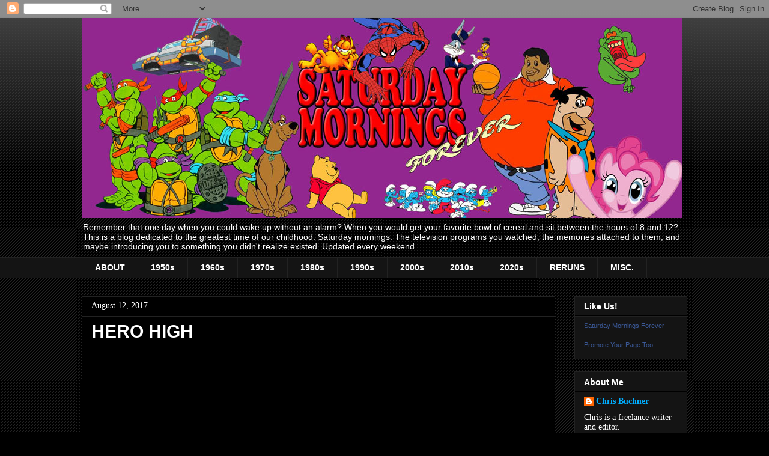

--- FILE ---
content_type: text/html; charset=UTF-8
request_url: https://www.saturdaymorningsforever.com/2017/08/hero-high.html
body_size: 21446
content:
<!DOCTYPE html>
<html class='v2' dir='ltr' lang='en'>
<head>
<link href='https://www.blogger.com/static/v1/widgets/335934321-css_bundle_v2.css' rel='stylesheet' type='text/css'/>
<meta content='width=1100' name='viewport'/>
<meta content='text/html; charset=UTF-8' http-equiv='Content-Type'/>
<meta content='blogger' name='generator'/>
<link href='https://www.saturdaymorningsforever.com/favicon.ico' rel='icon' type='image/x-icon'/>
<link href='https://www.saturdaymorningsforever.com/2017/08/hero-high.html' rel='canonical'/>
<link rel="alternate" type="application/atom+xml" title="SATURDAY MORNINGS FOREVER - Atom" href="https://www.saturdaymorningsforever.com/feeds/posts/default" />
<link rel="alternate" type="application/rss+xml" title="SATURDAY MORNINGS FOREVER - RSS" href="https://www.saturdaymorningsforever.com/feeds/posts/default?alt=rss" />
<link rel="service.post" type="application/atom+xml" title="SATURDAY MORNINGS FOREVER - Atom" href="https://www.blogger.com/feeds/2674043744354478037/posts/default" />

<link rel="alternate" type="application/atom+xml" title="SATURDAY MORNINGS FOREVER - Atom" href="https://www.saturdaymorningsforever.com/feeds/9149787716317022687/comments/default" />
<!--Can't find substitution for tag [blog.ieCssRetrofitLinks]-->
<link href='https://i.ytimg.com/vi/ASVWptd-EGY/0.jpg' rel='image_src'/>
<meta content='https://www.saturdaymorningsforever.com/2017/08/hero-high.html' property='og:url'/>
<meta content='HERO HIGH' property='og:title'/>
<meta content='A blog about Saturday morning television and the memories attached to it.' property='og:description'/>
<meta content='https://lh3.googleusercontent.com/blogger_img_proxy/AEn0k_syiJwmjjBNyRoM50CakYG9wBkT9zbJPqM8LWin2tNek5SlfsijQp43s6u1Q1KPN7b1e8a7PFQs7W4QxHf-Q3ktnCi52-joNqxXgo8=w1200-h630-n-k-no-nu' property='og:image'/>
<title>SATURDAY MORNINGS FOREVER: HERO HIGH</title>
<style id='page-skin-1' type='text/css'><!--
/*
-----------------------------------------------
Blogger Template Style
Name:     Awesome Inc.
Designer: Tina Chen
URL:      tinachen.org
----------------------------------------------- */
/* Content
----------------------------------------------- */
body {
font: normal normal 14px 'Times New Roman', Times, FreeSerif, serif;
color: #ffffff;
background: #000000 url(https://resources.blogblog.com/blogblog/data/1kt/awesomeinc/body_background_dark.png) repeat scroll top left;
}
html body .content-outer {
min-width: 0;
max-width: 100%;
width: 100%;
}
a:link {
text-decoration: none;
color: #00aeff;
}
a:visited {
text-decoration: none;
color: #ff0000;
}
a:hover {
text-decoration: underline;
color: #cccccc;
}
.body-fauxcolumn-outer .cap-top {
position: absolute;
z-index: 1;
height: 276px;
width: 100%;
background: transparent url(https://resources.blogblog.com/blogblog/data/1kt/awesomeinc/body_gradient_dark.png) repeat-x scroll top left;
_background-image: none;
}
/* Columns
----------------------------------------------- */
.content-inner {
padding: 0;
}
.header-inner .section {
margin: 0 16px;
}
.tabs-inner .section {
margin: 0 16px;
}
.main-inner {
padding-top: 30px;
}
.main-inner .column-center-inner,
.main-inner .column-left-inner,
.main-inner .column-right-inner {
padding: 0 5px;
}
*+html body .main-inner .column-center-inner {
margin-top: -30px;
}
#layout .main-inner .column-center-inner {
margin-top: 0;
}
/* Header
----------------------------------------------- */
.header-outer {
margin: 0 0 0 0;
background: transparent none repeat scroll 0 0;
}
.Header h1 {
font: normal bold 40px Arial, Tahoma, Helvetica, FreeSans, sans-serif;
color: #ffffff;
text-shadow: 0 0 -1px #000000;
}
.Header h1 a {
color: #ffffff;
}
.Header .description {
font: normal normal 14px Arial, Tahoma, Helvetica, FreeSans, sans-serif;
color: #ffffff;
}
.header-inner .Header .titlewrapper,
.header-inner .Header .descriptionwrapper {
padding-left: 0;
padding-right: 0;
margin-bottom: 0;
}
.header-inner .Header .titlewrapper {
padding-top: 22px;
}
/* Tabs
----------------------------------------------- */
.tabs-outer {
overflow: hidden;
position: relative;
background: #141414 none repeat scroll 0 0;
}
#layout .tabs-outer {
overflow: visible;
}
.tabs-cap-top, .tabs-cap-bottom {
position: absolute;
width: 100%;
border-top: 1px solid #222222;
}
.tabs-cap-bottom {
bottom: 0;
}
.tabs-inner .widget li a {
display: inline-block;
margin: 0;
padding: .6em 1.5em;
font: normal bold 14px Arial, Tahoma, Helvetica, FreeSans, sans-serif;
color: #ffffff;
border-top: 1px solid #222222;
border-bottom: 1px solid #222222;
border-left: 1px solid #222222;
height: 16px;
line-height: 16px;
}
.tabs-inner .widget li:last-child a {
border-right: 1px solid #222222;
}
.tabs-inner .widget li.selected a, .tabs-inner .widget li a:hover {
background: #444444 none repeat-x scroll 0 -100px;
color: #ffffff;
}
/* Headings
----------------------------------------------- */
h2 {
font: normal bold 14px Arial, Tahoma, Helvetica, FreeSans, sans-serif;
color: #ffffff;
}
/* Widgets
----------------------------------------------- */
.main-inner .section {
margin: 0 27px;
padding: 0;
}
.main-inner .column-left-outer,
.main-inner .column-right-outer {
margin-top: 0;
}
#layout .main-inner .column-left-outer,
#layout .main-inner .column-right-outer {
margin-top: 0;
}
.main-inner .column-left-inner,
.main-inner .column-right-inner {
background: transparent none repeat 0 0;
-moz-box-shadow: 0 0 0 rgba(0, 0, 0, .2);
-webkit-box-shadow: 0 0 0 rgba(0, 0, 0, .2);
-goog-ms-box-shadow: 0 0 0 rgba(0, 0, 0, .2);
box-shadow: 0 0 0 rgba(0, 0, 0, .2);
-moz-border-radius: 0;
-webkit-border-radius: 0;
-goog-ms-border-radius: 0;
border-radius: 0;
}
#layout .main-inner .column-left-inner,
#layout .main-inner .column-right-inner {
margin-top: 0;
}
.sidebar .widget {
font: normal normal 14px 'Times New Roman', Times, FreeSerif, serif;
color: #ffffff;
}
.sidebar .widget a:link {
color: #00aeff;
}
.sidebar .widget a:visited {
color: #ff0000;
}
.sidebar .widget a:hover {
color: #cccccc;
}
.sidebar .widget h2 {
text-shadow: 0 0 -1px #000000;
}
.main-inner .widget {
background-color: #141414;
border: 1px solid #222222;
padding: 0 15px 15px;
margin: 20px -16px;
-moz-box-shadow: 0 0 0 rgba(0, 0, 0, .2);
-webkit-box-shadow: 0 0 0 rgba(0, 0, 0, .2);
-goog-ms-box-shadow: 0 0 0 rgba(0, 0, 0, .2);
box-shadow: 0 0 0 rgba(0, 0, 0, .2);
-moz-border-radius: 0;
-webkit-border-radius: 0;
-goog-ms-border-radius: 0;
border-radius: 0;
}
.main-inner .widget h2 {
margin: 0 -15px;
padding: .6em 15px .5em;
border-bottom: 1px solid #000000;
}
.footer-inner .widget h2 {
padding: 0 0 .4em;
border-bottom: 1px solid #000000;
}
.main-inner .widget h2 + div, .footer-inner .widget h2 + div {
border-top: 1px solid #222222;
padding-top: 8px;
}
.main-inner .widget .widget-content {
margin: 0 -15px;
padding: 7px 15px 0;
}
.main-inner .widget ul, .main-inner .widget #ArchiveList ul.flat {
margin: -8px -15px 0;
padding: 0;
list-style: none;
}
.main-inner .widget #ArchiveList {
margin: -8px 0 0;
}
.main-inner .widget ul li, .main-inner .widget #ArchiveList ul.flat li {
padding: .5em 15px;
text-indent: 0;
color: #666666;
border-top: 1px solid #222222;
border-bottom: 1px solid #000000;
}
.main-inner .widget #ArchiveList ul li {
padding-top: .25em;
padding-bottom: .25em;
}
.main-inner .widget ul li:first-child, .main-inner .widget #ArchiveList ul.flat li:first-child {
border-top: none;
}
.main-inner .widget ul li:last-child, .main-inner .widget #ArchiveList ul.flat li:last-child {
border-bottom: none;
}
.post-body {
position: relative;
}
.main-inner .widget .post-body ul {
padding: 0 2.5em;
margin: .5em 0;
list-style: disc;
}
.main-inner .widget .post-body ul li {
padding: 0.25em 0;
margin-bottom: .25em;
color: #ffffff;
border: none;
}
.footer-inner .widget ul {
padding: 0;
list-style: none;
}
.widget .zippy {
color: #666666;
}
/* Posts
----------------------------------------------- */
body .main-inner .Blog {
padding: 0;
margin-bottom: 1em;
background-color: transparent;
border: none;
-moz-box-shadow: 0 0 0 rgba(0, 0, 0, 0);
-webkit-box-shadow: 0 0 0 rgba(0, 0, 0, 0);
-goog-ms-box-shadow: 0 0 0 rgba(0, 0, 0, 0);
box-shadow: 0 0 0 rgba(0, 0, 0, 0);
}
.main-inner .section:last-child .Blog:last-child {
padding: 0;
margin-bottom: 1em;
}
.main-inner .widget h2.date-header {
margin: 0 -15px 1px;
padding: 0 0 0 0;
font: normal normal 14px 'Times New Roman', Times, FreeSerif, serif;
color: #ffffff;
background: transparent none no-repeat scroll top left;
border-top: 0 solid #000000;
border-bottom: 1px solid #000000;
-moz-border-radius-topleft: 0;
-moz-border-radius-topright: 0;
-webkit-border-top-left-radius: 0;
-webkit-border-top-right-radius: 0;
border-top-left-radius: 0;
border-top-right-radius: 0;
position: static;
bottom: 100%;
right: 15px;
text-shadow: 0 0 -1px #000000;
}
.main-inner .widget h2.date-header span {
font: normal normal 14px 'Times New Roman', Times, FreeSerif, serif;
display: block;
padding: .5em 15px;
border-left: 0 solid #000000;
border-right: 0 solid #000000;
}
.date-outer {
position: relative;
margin: 30px 0 20px;
padding: 0 15px;
background-color: #000000;
border: 1px solid #222222;
-moz-box-shadow: 0 0 0 rgba(0, 0, 0, .2);
-webkit-box-shadow: 0 0 0 rgba(0, 0, 0, .2);
-goog-ms-box-shadow: 0 0 0 rgba(0, 0, 0, .2);
box-shadow: 0 0 0 rgba(0, 0, 0, .2);
-moz-border-radius: 0;
-webkit-border-radius: 0;
-goog-ms-border-radius: 0;
border-radius: 0;
}
.date-outer:first-child {
margin-top: 0;
}
.date-outer:last-child {
margin-bottom: 20px;
-moz-border-radius-bottomleft: 0;
-moz-border-radius-bottomright: 0;
-webkit-border-bottom-left-radius: 0;
-webkit-border-bottom-right-radius: 0;
-goog-ms-border-bottom-left-radius: 0;
-goog-ms-border-bottom-right-radius: 0;
border-bottom-left-radius: 0;
border-bottom-right-radius: 0;
}
.date-posts {
margin: 0 -15px;
padding: 0 15px;
clear: both;
}
.post-outer, .inline-ad {
border-top: 1px solid #222222;
margin: 0 -15px;
padding: 15px 15px;
}
.post-outer {
padding-bottom: 10px;
}
.post-outer:first-child {
padding-top: 0;
border-top: none;
}
.post-outer:last-child, .inline-ad:last-child {
border-bottom: none;
}
.post-body {
position: relative;
}
.post-body img {
padding: 8px;
background: #000000;
border: 1px solid transparent;
-moz-box-shadow: 0 0 0 rgba(0, 0, 0, .2);
-webkit-box-shadow: 0 0 0 rgba(0, 0, 0, .2);
box-shadow: 0 0 0 rgba(0, 0, 0, .2);
-moz-border-radius: 0;
-webkit-border-radius: 0;
border-radius: 0;
}
h3.post-title, h4 {
font: normal bold 30px Arial, Tahoma, Helvetica, FreeSans, sans-serif;
color: #ffffff;
}
h3.post-title a {
font: normal bold 30px Arial, Tahoma, Helvetica, FreeSans, sans-serif;
color: #ffffff;
}
h3.post-title a:hover {
color: #cccccc;
text-decoration: underline;
}
.post-header {
margin: 0 0 1em;
}
.post-body {
line-height: 1.4;
}
.post-outer h2 {
color: #ffffff;
}
.post-footer {
margin: 1.5em 0 0;
}
#blog-pager {
padding: 15px;
font-size: 120%;
background-color: #000000;
border: 1px solid #222222;
-moz-box-shadow: 0 0 0 rgba(0, 0, 0, .2);
-webkit-box-shadow: 0 0 0 rgba(0, 0, 0, .2);
-goog-ms-box-shadow: 0 0 0 rgba(0, 0, 0, .2);
box-shadow: 0 0 0 rgba(0, 0, 0, .2);
-moz-border-radius: 0;
-webkit-border-radius: 0;
-goog-ms-border-radius: 0;
border-radius: 0;
-moz-border-radius-topleft: 0;
-moz-border-radius-topright: 0;
-webkit-border-top-left-radius: 0;
-webkit-border-top-right-radius: 0;
-goog-ms-border-top-left-radius: 0;
-goog-ms-border-top-right-radius: 0;
border-top-left-radius: 0;
border-top-right-radius-topright: 0;
margin-top: 1em;
}
.blog-feeds, .post-feeds {
margin: 1em 0;
text-align: center;
color: #ffffff;
}
.blog-feeds a, .post-feeds a {
color: #00aeff;
}
.blog-feeds a:visited, .post-feeds a:visited {
color: #ff0000;
}
.blog-feeds a:hover, .post-feeds a:hover {
color: #cccccc;
}
.post-outer .comments {
margin-top: 2em;
}
/* Comments
----------------------------------------------- */
.comments .comments-content .icon.blog-author {
background-repeat: no-repeat;
background-image: url([data-uri]);
}
.comments .comments-content .loadmore a {
border-top: 1px solid #222222;
border-bottom: 1px solid #222222;
}
.comments .continue {
border-top: 2px solid #222222;
}
/* Footer
----------------------------------------------- */
.footer-outer {
margin: -0 0 -1px;
padding: 0 0 0;
color: #ffffff;
overflow: hidden;
}
.footer-fauxborder-left {
border-top: 1px solid #222222;
background: #141414 none repeat scroll 0 0;
-moz-box-shadow: 0 0 0 rgba(0, 0, 0, .2);
-webkit-box-shadow: 0 0 0 rgba(0, 0, 0, .2);
-goog-ms-box-shadow: 0 0 0 rgba(0, 0, 0, .2);
box-shadow: 0 0 0 rgba(0, 0, 0, .2);
margin: 0 -0;
}
/* Mobile
----------------------------------------------- */
body.mobile {
background-size: auto;
}
.mobile .body-fauxcolumn-outer {
background: transparent none repeat scroll top left;
}
*+html body.mobile .main-inner .column-center-inner {
margin-top: 0;
}
.mobile .main-inner .widget {
padding: 0 0 15px;
}
.mobile .main-inner .widget h2 + div,
.mobile .footer-inner .widget h2 + div {
border-top: none;
padding-top: 0;
}
.mobile .footer-inner .widget h2 {
padding: 0.5em 0;
border-bottom: none;
}
.mobile .main-inner .widget .widget-content {
margin: 0;
padding: 7px 0 0;
}
.mobile .main-inner .widget ul,
.mobile .main-inner .widget #ArchiveList ul.flat {
margin: 0 -15px 0;
}
.mobile .main-inner .widget h2.date-header {
right: 0;
}
.mobile .date-header span {
padding: 0.4em 0;
}
.mobile .date-outer:first-child {
margin-bottom: 0;
border: 1px solid #222222;
-moz-border-radius-topleft: 0;
-moz-border-radius-topright: 0;
-webkit-border-top-left-radius: 0;
-webkit-border-top-right-radius: 0;
-goog-ms-border-top-left-radius: 0;
-goog-ms-border-top-right-radius: 0;
border-top-left-radius: 0;
border-top-right-radius: 0;
}
.mobile .date-outer {
border-color: #222222;
border-width: 0 1px 1px;
}
.mobile .date-outer:last-child {
margin-bottom: 0;
}
.mobile .main-inner {
padding: 0;
}
.mobile .header-inner .section {
margin: 0;
}
.mobile .post-outer, .mobile .inline-ad {
padding: 5px 0;
}
.mobile .tabs-inner .section {
margin: 0 10px;
}
.mobile .main-inner .widget h2 {
margin: 0;
padding: 0;
}
.mobile .main-inner .widget h2.date-header span {
padding: 0;
}
.mobile .main-inner .widget .widget-content {
margin: 0;
padding: 7px 0 0;
}
.mobile #blog-pager {
border: 1px solid transparent;
background: #141414 none repeat scroll 0 0;
}
.mobile .main-inner .column-left-inner,
.mobile .main-inner .column-right-inner {
background: transparent none repeat 0 0;
-moz-box-shadow: none;
-webkit-box-shadow: none;
-goog-ms-box-shadow: none;
box-shadow: none;
}
.mobile .date-posts {
margin: 0;
padding: 0;
}
.mobile .footer-fauxborder-left {
margin: 0;
border-top: inherit;
}
.mobile .main-inner .section:last-child .Blog:last-child {
margin-bottom: 0;
}
.mobile-index-contents {
color: #ffffff;
}
.mobile .mobile-link-button {
background: #00aeff none repeat scroll 0 0;
}
.mobile-link-button a:link, .mobile-link-button a:visited {
color: #ffffff;
}
.mobile .tabs-inner .PageList .widget-content {
background: transparent;
border-top: 1px solid;
border-color: #222222;
color: #ffffff;
}
.mobile .tabs-inner .PageList .widget-content .pagelist-arrow {
border-left: 1px solid #222222;
}

--></style>
<style id='template-skin-1' type='text/css'><!--
body {
min-width: 1040px;
}
.content-outer, .content-fauxcolumn-outer, .region-inner {
min-width: 1040px;
max-width: 1040px;
_width: 1040px;
}
.main-inner .columns {
padding-left: 0px;
padding-right: 220px;
}
.main-inner .fauxcolumn-center-outer {
left: 0px;
right: 220px;
/* IE6 does not respect left and right together */
_width: expression(this.parentNode.offsetWidth -
parseInt("0px") -
parseInt("220px") + 'px');
}
.main-inner .fauxcolumn-left-outer {
width: 0px;
}
.main-inner .fauxcolumn-right-outer {
width: 220px;
}
.main-inner .column-left-outer {
width: 0px;
right: 100%;
margin-left: -0px;
}
.main-inner .column-right-outer {
width: 220px;
margin-right: -220px;
}
#layout {
min-width: 0;
}
#layout .content-outer {
min-width: 0;
width: 800px;
}
#layout .region-inner {
min-width: 0;
width: auto;
}
body#layout div.add_widget {
padding: 8px;
}
body#layout div.add_widget a {
margin-left: 32px;
}
--></style>
<link href='https://www.blogger.com/dyn-css/authorization.css?targetBlogID=2674043744354478037&amp;zx=f55d9cc8-7113-431f-8c26-45344d66b688' media='none' onload='if(media!=&#39;all&#39;)media=&#39;all&#39;' rel='stylesheet'/><noscript><link href='https://www.blogger.com/dyn-css/authorization.css?targetBlogID=2674043744354478037&amp;zx=f55d9cc8-7113-431f-8c26-45344d66b688' rel='stylesheet'/></noscript>
<meta name='google-adsense-platform-account' content='ca-host-pub-1556223355139109'/>
<meta name='google-adsense-platform-domain' content='blogspot.com'/>

<!-- data-ad-client=ca-pub-6534821844005152 -->

</head>
<body class='loading variant-dark'>
<div class='navbar section' id='navbar' name='Navbar'><div class='widget Navbar' data-version='1' id='Navbar1'><script type="text/javascript">
    function setAttributeOnload(object, attribute, val) {
      if(window.addEventListener) {
        window.addEventListener('load',
          function(){ object[attribute] = val; }, false);
      } else {
        window.attachEvent('onload', function(){ object[attribute] = val; });
      }
    }
  </script>
<div id="navbar-iframe-container"></div>
<script type="text/javascript" src="https://apis.google.com/js/platform.js"></script>
<script type="text/javascript">
      gapi.load("gapi.iframes:gapi.iframes.style.bubble", function() {
        if (gapi.iframes && gapi.iframes.getContext) {
          gapi.iframes.getContext().openChild({
              url: 'https://www.blogger.com/navbar/2674043744354478037?po\x3d9149787716317022687\x26origin\x3dhttps://www.saturdaymorningsforever.com',
              where: document.getElementById("navbar-iframe-container"),
              id: "navbar-iframe"
          });
        }
      });
    </script><script type="text/javascript">
(function() {
var script = document.createElement('script');
script.type = 'text/javascript';
script.src = '//pagead2.googlesyndication.com/pagead/js/google_top_exp.js';
var head = document.getElementsByTagName('head')[0];
if (head) {
head.appendChild(script);
}})();
</script>
</div></div>
<div class='body-fauxcolumns'>
<div class='fauxcolumn-outer body-fauxcolumn-outer'>
<div class='cap-top'>
<div class='cap-left'></div>
<div class='cap-right'></div>
</div>
<div class='fauxborder-left'>
<div class='fauxborder-right'></div>
<div class='fauxcolumn-inner'>
</div>
</div>
<div class='cap-bottom'>
<div class='cap-left'></div>
<div class='cap-right'></div>
</div>
</div>
</div>
<div class='content'>
<div class='content-fauxcolumns'>
<div class='fauxcolumn-outer content-fauxcolumn-outer'>
<div class='cap-top'>
<div class='cap-left'></div>
<div class='cap-right'></div>
</div>
<div class='fauxborder-left'>
<div class='fauxborder-right'></div>
<div class='fauxcolumn-inner'>
</div>
</div>
<div class='cap-bottom'>
<div class='cap-left'></div>
<div class='cap-right'></div>
</div>
</div>
</div>
<div class='content-outer'>
<div class='content-cap-top cap-top'>
<div class='cap-left'></div>
<div class='cap-right'></div>
</div>
<div class='fauxborder-left content-fauxborder-left'>
<div class='fauxborder-right content-fauxborder-right'></div>
<div class='content-inner'>
<header>
<div class='header-outer'>
<div class='header-cap-top cap-top'>
<div class='cap-left'></div>
<div class='cap-right'></div>
</div>
<div class='fauxborder-left header-fauxborder-left'>
<div class='fauxborder-right header-fauxborder-right'></div>
<div class='region-inner header-inner'>
<div class='header section' id='header' name='Header'><div class='widget Header' data-version='1' id='Header1'>
<div id='header-inner'>
<a href='https://www.saturdaymorningsforever.com/' style='display: block'>
<img alt='SATURDAY MORNINGS FOREVER' height='333px; ' id='Header1_headerimg' src='https://blogger.googleusercontent.com/img/a/AVvXsEhn9M7FH4P02IylMnnB2Oowo559OZb77qqr8l2t5rWjomRygcj9BK4d8ruyjUN6Tf3ITcj58ygaiJAsgWenxHuhvcrrvj0ZotG5_PRZunWXQFRJ-AXA3FMP9h-JqNP1DQ6-l5-ow5cBFbQ5hEpwBs_Fv7B8_1QLpZHdT1K3fMqlu3RcH2YCqO3Ap6gmb8U=s1000' style='display: block' width='1000px; '/>
</a>
<div class='descriptionwrapper'>
<p class='description'><span>Remember that one day when you could wake up without an alarm? When you would get your favorite bowl of cereal and sit between the hours of 8 and 12? This is a blog dedicated to the greatest time of our childhood: Saturday mornings. The television programs you watched, the memories attached to them, and maybe introducing you to something you didn't realize existed. Updated every weekend.</span></p>
</div>
</div>
</div></div>
</div>
</div>
<div class='header-cap-bottom cap-bottom'>
<div class='cap-left'></div>
<div class='cap-right'></div>
</div>
</div>
</header>
<div class='tabs-outer'>
<div class='tabs-cap-top cap-top'>
<div class='cap-left'></div>
<div class='cap-right'></div>
</div>
<div class='fauxborder-left tabs-fauxborder-left'>
<div class='fauxborder-right tabs-fauxborder-right'></div>
<div class='region-inner tabs-inner'>
<div class='tabs section' id='crosscol' name='Cross-Column'><div class='widget PageList' data-version='1' id='PageList2'>
<h2>Pages</h2>
<div class='widget-content'>
<ul>
<li>
<a href='http://saturdaymorningsforever.blogspot.com/p/about_5.html'>ABOUT</a>
</li>
<li>
<a href='http://saturdaymorningsforever.blogspot.com/p/1950.html'>1950s</a>
</li>
<li>
<a href='http://saturdaymorningsforever.blogspot.com/p/1960s.html'>1960s</a>
</li>
<li>
<a href='http://saturdaymorningsforever.blogspot.com/p/1970.html'>1970s</a>
</li>
<li>
<a href='http://saturdaymorningsforever.blogspot.com/p/1980.html'>1980s</a>
</li>
<li>
<a href='http://saturdaymorningsforever.blogspot.com/p/1990.html'>1990s</a>
</li>
<li>
<a href='http://saturdaymorningsforever.blogspot.com/p/2000.html'>2000s</a>
</li>
<li>
<a href='http://saturdaymorningsforever.blogspot.com/p/2010.html'>2010s</a>
</li>
<li>
<a href='https://www.saturdaymorningsforever.com/p/2020s.html'>2020s</a>
</li>
<li>
<a href='http://www.saturdaymorningsforever.com/p/reruns.html'>RERUNS</a>
</li>
<li>
<a href='http://saturdaymorningsforever.blogspot.com/p/misc.html'>MISC.</a>
</li>
</ul>
<div class='clear'></div>
</div>
</div></div>
<div class='tabs no-items section' id='crosscol-overflow' name='Cross-Column 2'></div>
</div>
</div>
<div class='tabs-cap-bottom cap-bottom'>
<div class='cap-left'></div>
<div class='cap-right'></div>
</div>
</div>
<div class='main-outer'>
<div class='main-cap-top cap-top'>
<div class='cap-left'></div>
<div class='cap-right'></div>
</div>
<div class='fauxborder-left main-fauxborder-left'>
<div class='fauxborder-right main-fauxborder-right'></div>
<div class='region-inner main-inner'>
<div class='columns fauxcolumns'>
<div class='fauxcolumn-outer fauxcolumn-center-outer'>
<div class='cap-top'>
<div class='cap-left'></div>
<div class='cap-right'></div>
</div>
<div class='fauxborder-left'>
<div class='fauxborder-right'></div>
<div class='fauxcolumn-inner'>
</div>
</div>
<div class='cap-bottom'>
<div class='cap-left'></div>
<div class='cap-right'></div>
</div>
</div>
<div class='fauxcolumn-outer fauxcolumn-left-outer'>
<div class='cap-top'>
<div class='cap-left'></div>
<div class='cap-right'></div>
</div>
<div class='fauxborder-left'>
<div class='fauxborder-right'></div>
<div class='fauxcolumn-inner'>
</div>
</div>
<div class='cap-bottom'>
<div class='cap-left'></div>
<div class='cap-right'></div>
</div>
</div>
<div class='fauxcolumn-outer fauxcolumn-right-outer'>
<div class='cap-top'>
<div class='cap-left'></div>
<div class='cap-right'></div>
</div>
<div class='fauxborder-left'>
<div class='fauxborder-right'></div>
<div class='fauxcolumn-inner'>
</div>
</div>
<div class='cap-bottom'>
<div class='cap-left'></div>
<div class='cap-right'></div>
</div>
</div>
<!-- corrects IE6 width calculation -->
<div class='columns-inner'>
<div class='column-center-outer'>
<div class='column-center-inner'>
<div class='main section' id='main' name='Main'><div class='widget Blog' data-version='1' id='Blog1'>
<div class='blog-posts hfeed'>

          <div class="date-outer">
        
<h2 class='date-header'><span>August 12, 2017</span></h2>

          <div class="date-posts">
        
<div class='post-outer'>
<div class='post hentry uncustomized-post-template' itemprop='blogPost' itemscope='itemscope' itemtype='http://schema.org/BlogPosting'>
<meta content='https://i.ytimg.com/vi/ASVWptd-EGY/0.jpg' itemprop='image_url'/>
<meta content='2674043744354478037' itemprop='blogId'/>
<meta content='9149787716317022687' itemprop='postId'/>
<a name='9149787716317022687'></a>
<h3 class='post-title entry-title' itemprop='name'>
HERO HIGH
</h3>
<div class='post-header'>
<div class='post-header-line-1'></div>
</div>
<div class='post-body entry-content' id='post-body-9149787716317022687' itemprop='description articleBody'>
<div dir="ltr" style="text-align: left;" trbidi="on">
<div class="separator" style="clear: both; text-align: center;">
<iframe allowfullscreen="" class="YOUTUBE-iframe-video" data-thumbnail-src="https://i.ytimg.com/vi/ASVWptd-EGY/0.jpg" frameborder="0" height="266" src="https://www.youtube.com/embed/ASVWptd-EGY?feature=player_embedded" width="320"></iframe></div>
<div align="center" class="MsoNormal" style="margin-bottom: .0001pt; margin-bottom: 0in; text-align: center;">
<b><span style="font-family: &quot;times new roman&quot; , &quot;serif&quot;; font-size: 28.0pt; line-height: 115%;">HERO
HIGH</span></b></div>
<div align="center" class="MsoNormal" style="margin-bottom: .0001pt; margin-bottom: 0in; text-align: center;">
<span style="font-family: &quot;times new roman&quot; , &quot;serif&quot;; font-size: 12.0pt; line-height: 115%;">(NBC, September 12, 1981-March 6, 1982)<o:p></o:p></span></div>
<div align="center" class="MsoNormal" style="margin-bottom: .0001pt; margin-bottom: 0in; text-align: center;">
<br /></div>
<br />
<div align="center" class="MsoNormal" style="margin-bottom: .0001pt; margin-bottom: 0in; text-align: center;">
<span style="font-family: &quot;times new roman&quot; , &quot;serif&quot;; font-size: 12.0pt; line-height: 115%;">Filmation Associates<o:p></o:p></span></div>
<div align="center" class="MsoNormal" style="margin-bottom: .0001pt; margin-bottom: 0in; text-align: center;">
<span style="font-family: &quot;times new roman&quot; , &quot;serif&quot;; font-size: 12.0pt; line-height: 115%;"><br /></span></div>
<div align="center" class="MsoNormal" style="margin-bottom: .0001pt; margin-bottom: 0in; text-align: center;">
<span style="font-family: &quot;times new roman&quot; , &quot;serif&quot;; font-size: 12.0pt; line-height: 115%;"><br /></span></div>
<div class="MsoNormal" style="margin-bottom: .0001pt; margin-bottom: 0in; text-align: justify;">
<b><span style="font-family: &quot;times new roman&quot; , &quot;serif&quot;; font-size: 12.0pt; line-height: 115%;">MAIN CAST:<o:p></o:p></span></b></div>
<div class="MsoNormal" style="margin-bottom: .0001pt; margin-bottom: 0in; text-align: justify;">
<span style="font-family: &quot;times new roman&quot; , &quot;serif&quot;; font-size: 12.0pt; line-height: 115%;"><a href="http://www.imdb.com/name/nm0770617/">Lou Scheimer</a> &#8211; A.W.O.L.<o:p></o:p></span></div>
<div class="MsoNormal" style="margin-bottom: .0001pt; margin-bottom: 0in; text-align: justify;">
<span style="font-family: &quot;times new roman&quot; , &quot;serif&quot;; font-size: 12.0pt; line-height: 115%;"><a href="http://www.imdb.com/name/nm0485333/">Erika Scheimer</a> &#8211; Brat-Man<o:p></o:p></span></div>
<div class="MsoNormal" style="margin-bottom: .0001pt; margin-bottom: 0in; text-align: justify;">
<span style="font-family: &quot;times new roman&quot; , &quot;serif&quot;; font-size: 12.0pt; line-height: 115%;"><a href="http://www.imdb.com/name/nm0962225/">Christopher Hensel</a> &#8211; Captain
California<o:p></o:p></span></div>
<div class="MsoNormal" style="margin-bottom: .0001pt; margin-bottom: 0in; text-align: justify;">
<span style="font-family: &quot;times new roman&quot; , &quot;serif&quot;; font-size: 12.0pt; line-height: 115%;"><a href="http://www.imdb.com/name/nm0565464/">Maylo McCaslin</a> &#8211; Dirty Trixie<o:p></o:p></span></div>
<div class="MsoNormal" style="margin-bottom: .0001pt; margin-bottom: 0in; text-align: justify;">
<span style="font-family: &quot;times new roman&quot; , &quot;serif&quot;; font-size: 12.0pt; line-height: 115%;"><a href="http://www.imdb.com/name/nm0674173/">Rebecca Perle</a> &#8211; Glorious Gal<o:p></o:p></span></div>
<div class="MsoNormal" style="margin-bottom: .0001pt; margin-bottom: 0in; text-align: justify;">
<span style="font-family: &quot;times new roman&quot; , &quot;serif&quot;; font-size: 12.0pt; line-height: 115%;"><a href="http://www.imdb.com/name/nm0276270/">Jere Fields</a> &#8211; Misty Magic<o:p></o:p></span></div>
<div class="MsoNormal" style="margin-bottom: .0001pt; margin-bottom: 0in; text-align: justify;">
<span style="font-family: &quot;times new roman&quot; , &quot;serif&quot;; font-size: 12.0pt; line-height: 115%;"><a href="http://www.imdb.com/name/nm0893196/">Johnny Venocur</a> &#8211; Punk Rock<o:p></o:p></span></div>
<div class="MsoNormal" style="margin-bottom: .0001pt; margin-bottom: 0in; text-align: justify;">
<span style="font-family: &quot;times new roman&quot; , &quot;serif&quot;; font-size: 12.0pt; line-height: 115%;"><a href="http://www.imdb.com/name/nm0078534/">John Berwick</a> &#8211; Rex Ruthless<o:p></o:p></span></div>
<div class="MsoNormal" style="margin-bottom: .0001pt; margin-bottom: 0in; text-align: justify;">
<span style="font-family: &quot;times new roman&quot; , &quot;serif&quot;; font-size: 12.0pt; line-height: 115%;"><a href="http://www.imdb.com/name/nm0339117/">Jim Greenleaf</a> &#8211; Weatherman<o:p></o:p></span></div>
<div class="MsoNormal" style="margin-bottom: .0001pt; margin-bottom: 0in; text-align: justify;">
<span style="font-family: &quot;times new roman&quot; , &quot;serif&quot;; font-size: 12.0pt; line-height: 115%;"><a href="http://www.imdb.com/name/nm0308881/">Linda Gary</a> &#8211; Miss Grimm<o:p></o:p></span></div>
<div class="MsoNormal" style="margin-bottom: .0001pt; margin-bottom: 0in; text-align: justify;">
<span style="font-family: &quot;times new roman&quot; , &quot;serif&quot;; font-size: 12.0pt; line-height: 115%;"><a href="http://www.imdb.com/name/nm0649178/">Alan Oppenheimer</a> &#8211; Principal Sampson,
Narrator, various<o:p></o:p></span></div>
<div class="MsoNormal" style="margin-bottom: .0001pt; margin-bottom: 0in; text-align: justify;">
<br /></div>
<div class="MsoNormal" style="margin-bottom: .0001pt; margin-bottom: 0in; text-align: justify;">
<span style="font-family: &quot;times new roman&quot; , &quot;serif&quot;; font-size: 12.0pt; line-height: 115%;"><br /></span></div>
<div class="MsoNormal" style="margin-bottom: .0001pt; margin-bottom: 0in; text-align: justify;">
<span style="font-family: &quot;times new roman&quot; , &quot;serif&quot;; font-size: 12.0pt; line-height: 115%;">&nbsp; &nbsp; &nbsp; &nbsp; &nbsp; &nbsp; Welcome to Hero High, where the
heroes of tomorrow learn today.<o:p></o:p></span></div>
<div class="MsoNormal" style="margin-bottom: .0001pt; margin-bottom: 0in; text-align: justify;">
<span style="font-family: &quot;times new roman&quot; , &quot;serif&quot;; font-size: 12.0pt; line-height: 115%;"><br /></span></div>
<table align="center" cellpadding="0" cellspacing="0" class="tr-caption-container" style="margin-left: auto; margin-right: auto; text-align: center;"><tbody>
<tr><td style="text-align: center;"><a href="https://blogger.googleusercontent.com/img/b/R29vZ2xl/AVvXsEj_aY4YiZD3nvyrjobmpLNgHEOHQa6FJpXzYerLrd0GY0q-E5b5HpxT7c_S-Mx4ZQAlhCV33Uc8eVVs-tvUVw8-kCKRwoYQknfhVUiZXQlasGJgjVierfsWkweOKRguKj74_Q9DwTC_t2nk/s1600/lwa26b.jpg" imageanchor="1" style="margin-left: auto; margin-right: auto;"><img border="0" data-original-height="785" data-original-width="584" height="640" src="https://blogger.googleusercontent.com/img/b/R29vZ2xl/AVvXsEj_aY4YiZD3nvyrjobmpLNgHEOHQa6FJpXzYerLrd0GY0q-E5b5HpxT7c_S-Mx4ZQAlhCV33Uc8eVVs-tvUVw8-kCKRwoYQknfhVUiZXQlasGJgjVierfsWkweOKRguKj74_Q9DwTC_t2nk/s640/lwa26b.jpg" width="476" /></a></td></tr>
<tr><td class="tr-caption" style="text-align: center;">A modern depiction of Archie's Super-Teens.</td></tr>
</tbody></table>
<div class="MsoNormal" style="margin-bottom: .0001pt; margin-bottom: 0in; text-align: justify;">
<br /></div>
<div class="MsoNormal" style="margin-bottom: .0001pt; margin-bottom: 0in; text-align: justify;">
<div class="MsoNormal" style="margin-bottom: 0.0001pt;">
<span style="font-family: &quot;times new roman&quot; , serif; font-size: 12.0pt; line-height: 115%;">&nbsp; &nbsp; &nbsp; &nbsp; &nbsp; &nbsp;&nbsp;<i>Hero
High </i>was the idea of producer Lou Scheimer, who originally wanted to
develop a series exploring the retirement years of superheroes. However, as the
idea was shot down by the network, Scheimer reworked it to be about heroes
learning how to be heroes in high school. With the suggestion of adding a band
element, it was decided to make the show the eighth installment </span><a href="https://en.wikipedia.org/wiki/Filmation"><span style="font-family: &quot;times new roman&quot; , serif; font-size: 12.0pt; line-height: 115%;">Filmation</span></a><span style="font-family: &quot;times new roman&quot; , serif; font-size: 12.0pt; line-height: 115%;">&#8217;s
ongoing <i><a href="http://www.saturdaymorningsforever.com/2020/04/the-archie-show.html">Archie</a>
</i>franchise<i>. </i>The <i>Archie</i> kids had already been depicted as
the superheroes </span><a href="http://www.toonopedia.com/purheart.htm"><span style="font-family: &quot;times new roman&quot; , serif; font-size: 12.0pt; line-height: 115%;">Pureheart
the Powerful</span></a><span style="font-family: &quot;times new roman&quot; , serif; font-size: 12.0pt; line-height: 115%;"> and the </span><a href="https://comicvine.gamespot.com/archies-super-teens/4060-56330/"><span style="font-family: &quot;times new roman&quot; , serif; font-size: 12.0pt; line-height: 115%;">Super-Teens</span></a><span style="font-family: &quot;times new roman&quot; , serif; font-size: 12.0pt; line-height: 115%;">
in the 1960s comics, and sporadically thereafter. Unfortunately, during
production, Filmation&#8217;s rights to the </span><a href="http://archiecomics.com/"><span style="font-family: &quot;times new roman&quot; , serif; font-size: 12.0pt; line-height: 115%;">Archie
Comics</span></a><span style="font-family: &quot;times new roman&quot; , serif; font-size: 12.0pt; line-height: 115%;"> characters expired and weren&#8217;t renewed. The characters
were quickly modified by </span><a href="http://www.imdb.com/name/nm2671290/"><span style="font-family: &quot;times new roman&quot; , serif; font-size: 12.0pt; line-height: 115%;">Kevin
Frank</span></a><span style="font-family: &quot;times new roman&quot; , serif; font-size: 12.0pt; line-height: 115%;">, </span><a href="https://timgula.wordpress.com/"><span style="font-family: &quot;times new roman&quot; , serif; font-size: 12.0pt; line-height: 115%;">Tim
Gula</span></a><span style="font-family: &quot;times new roman&quot; , serif; font-size: 12.0pt; line-height: 115%;">,
</span><a href="http://www.melkeefer.com/"><span style="font-family: &quot;times new roman&quot; , serif; font-size: 12.0pt; line-height: 115%;">Mel Keefer</span></a><span style="font-family: &quot;times new roman&quot; , serif; font-size: 12.0pt; line-height: 115%;">
and </span><a href="http://www.imdb.com/name/nm0830912/"><span style="font-family: &quot;times new roman&quot; , serif; font-size: 12.0pt; line-height: 115%;">Janice
Stocks</span></a><span style="font-family: &quot;times new roman&quot; , serif; font-size: 12.0pt; line-height: 115%;"> to become completely original creations; although,
their <i>Archie </i>influences were still
evident.<o:p></o:p></span></div>
<div class="MsoNormal" style="margin-bottom: 0.0001pt;">
<span style="font-family: &quot;times new roman&quot; , serif; font-size: 12.0pt; line-height: 115%;"><br /></span></div>
</div>
<table align="center" cellpadding="0" cellspacing="0" class="tr-caption-container" style="margin-left: auto; margin-right: auto; text-align: center;"><tbody>
<tr><td style="text-align: center;"><a href="https://blogger.googleusercontent.com/img/b/R29vZ2xl/AVvXsEjv9341xMp6ipNF3f0gM2S7hF4WfUcJ3qBEMNTQ6jzRVIc5nrZ6s8vRqFWDgBym6dc7pc0sYx22gQHh4lNVPL-yZv0i473QLrsJAI_JGtdujUMJ6HEStL9A7eM23ghE-XKQNFXzO9yo-6vI/s1600/7c5861d0e067ccae6fa024f13908016f--classic-cartoons-universe.jpg" imageanchor="1" style="margin-left: auto; margin-right: auto;"><img border="0" data-original-height="300" data-original-width="400" height="480" src="https://blogger.googleusercontent.com/img/b/R29vZ2xl/AVvXsEjv9341xMp6ipNF3f0gM2S7hF4WfUcJ3qBEMNTQ6jzRVIc5nrZ6s8vRqFWDgBym6dc7pc0sYx22gQHh4lNVPL-yZv0i473QLrsJAI_JGtdujUMJ6HEStL9A7eM23ghE-XKQNFXzO9yo-6vI/s640/7c5861d0e067ccae6fa024f13908016f--classic-cartoons-universe.jpg" width="640" /></a></td></tr>
<tr><td class="tr-caption" style="text-align: center;">The cast of <i>Hero High.</i></td></tr>
</tbody></table>
<div class="MsoNormal" style="margin-bottom: .0001pt; margin-bottom: 0in; text-align: justify;">
<br /></div>
<div class="MsoNormal" style="margin-bottom: .0001pt; margin-bottom: 0in; text-align: justify;">
<div class="MsoNormal" style="margin-bottom: 0.0001pt;">
<span style="font-family: &quot;times new roman&quot; , serif; font-size: 12.0pt; line-height: 115%;">&nbsp; &nbsp; &nbsp; &nbsp; &nbsp; &nbsp;&nbsp;<i>Hero
High </i>followed the misadventures of the student body as they learned to use
their powers while foiling the occasional supervillain or two. Among the main
cast was A.W.O.L. (Scheimer), who could go completely or partially invisible;
Brat-Man (Erika Scheimer), who caused earthquakes or sonic blasts by throwing
super tantrums; Captain California (Christopher Hensel), who had a super-shine
smile an flew with his semi-intelligent surfboard, Wipeout; Glorious Gal
(Rebecca Perle), who had a variety of mental powers, super strength and could
fly; Misty Magic (Jere Fields), who possessed magical powers; Punk Rock (Johnny
Venocour), who had sonic powers and super speed while playing his guitar; and
Weatherman (Jim Greenleaf), who could control the weather and fly on clouds.
Although they also attended Hero High, Rex Ruthless (John Berwick) and Dirty
Trixie (Maylo McCaslin) were often the sources of trouble on the show, trying
to foul-up their classmates with the dirty tricks located on their belts.&nbsp;<o:p></o:p></span></div>
</div>
<div class="MsoNormal" style="margin-bottom: .0001pt; margin-bottom: 0in; text-align: justify;">
<span style="font-family: &quot;times new roman&quot; , &quot;serif&quot;; font-size: 12.0pt; line-height: 115%;"><br /></span></div>
<table align="center" cellpadding="0" cellspacing="0" class="tr-caption-container" style="margin-left: auto; margin-right: auto; text-align: center;"><tbody>
<tr><td style="text-align: center;"><a href="https://blogger.googleusercontent.com/img/b/R29vZ2xl/AVvXsEigSOOJaAU75_btS4DQn98p_iGnZ8cNCNqUmD1o-rXiVGeuPHpQygieaERYZ0vEo1LLtu-6LvTGzt5KWcnKYsTzsEqbhxzaH7mL1WSFcLJPPccGcZH7d_vhnE1Np2q4pEWE0EN0GT-cp2v9/s1600/hero9.jpg" imageanchor="1" style="margin-left: auto; margin-right: auto;"><img border="0" data-original-height="225" data-original-width="300" height="480" src="https://blogger.googleusercontent.com/img/b/R29vZ2xl/AVvXsEigSOOJaAU75_btS4DQn98p_iGnZ8cNCNqUmD1o-rXiVGeuPHpQygieaERYZ0vEo1LLtu-6LvTGzt5KWcnKYsTzsEqbhxzaH7mL1WSFcLJPPccGcZH7d_vhnE1Np2q4pEWE0EN0GT-cp2v9/s640/hero9.jpg" width="640" /></a></td></tr>
<tr><td class="tr-caption" style="text-align: center;">The kids with Police Chief Hardy.</td></tr>
</tbody></table>
<div class="MsoNormal" style="margin-bottom: .0001pt; margin-bottom: 0in; text-align: justify;">
<br /></div>
<div class="MsoNormal" style="margin-bottom: .0001pt; margin-bottom: 0in; text-align: justify; text-indent: .5in;">
<div class="MsoNormal" style="margin-bottom: 0.0001pt; text-indent: 0.5in;">
<span style="font-family: &quot;times new roman&quot; , serif; font-size: 12.0pt; line-height: 115%;">They were joined by their pet sidekicks
Peter Penguin, who was an avian version of </span><a href="http://www.harposplace.com/"><span style="font-family: &quot;times new roman&quot; , serif; font-size: 12.0pt; line-height: 115%;">Harpo Marx</span></a><span style="font-family: &quot;times new roman&quot; , serif; font-size: 12.0pt; line-height: 115%;">,
and Giggler the hyena, who shared Rex and Trixie&#8217;s dirty ways, as well as their
long-suffering teacher Miss Grimm (Linda Gary) and Principal Sampson (Alan
Oppenheimer). Sometimes, the kids had to aid Misty&#8217;s uncle, Police Chief Hardy,
on various cases. Background characters included the aptly named Li&#8217;l Sumo,
Captain Walla Walla, Kangaroo Ken, and Coach Cosmo.<o:p></o:p></span></div>
</div>
<div class="MsoNormal" style="margin-bottom: .0001pt; margin-bottom: 0in; text-align: justify; text-indent: .5in;">
<span style="font-family: &quot;times new roman&quot; , &quot;serif&quot;; font-size: 12.0pt; line-height: 115%;"><br /></span></div>
<div class="separator" style="clear: both; text-align: center;">
<iframe allowfullscreen="" class="YOUTUBE-iframe-video" data-thumbnail-src="https://i.ytimg.com/vi/IC3hOwnWj_8/0.jpg" frameborder="0" height="266" src="https://www.youtube.com/embed/IC3hOwnWj_8?feature=player_embedded" width="320"></iframe></div>
<div class="MsoNormal" style="margin-bottom: .0001pt; margin-bottom: 0in; text-align: justify; text-indent: .5in;">
<span style="font-family: &quot;times new roman&quot; , &quot;serif&quot;; font-size: 12.0pt; line-height: 115%;"><br /></span></div>
<div class="MsoNormal" style="margin-bottom: .0001pt; margin-bottom: 0in; text-align: justify; text-indent: .5in;">
<span style="font-family: &quot;times new roman&quot; , &quot;serif&quot;; font-size: 12.0pt; line-height: 115%;"><br /></span></div>
<div class="MsoNormal" style="margin-bottom: .0001pt; margin-bottom: 0in; text-align: justify;">
<div class="MsoNormal" style="margin-bottom: 0.0001pt;">
<span style="font-family: &quot;times new roman&quot; , serif; font-size: 12.0pt; line-height: 115%;">&nbsp; &nbsp; &nbsp; &nbsp; &nbsp; &nbsp;&nbsp;<i>Hero
High </i>premiered on </span><a href="http://www.nbc.com/"><span style="font-family: &quot;times new roman&quot; , serif; font-size: 12.0pt; line-height: 115%;">NBC</span></a><span style="font-family: &quot;times new roman&quot; , serif; font-size: 12.0pt; line-height: 115%;">
on September 12, 1981 as part of <i>The Kid
Super Power Hour with Shazam. </i>It was paired up with Filmation&#8217;s animated
second attempt at a show with </span><a href="http://www.dccomics.com/"><span style="font-family: &quot;times new roman&quot; , serif; font-size: 12.0pt; line-height: 115%;">DC
Comics</span></a><span style="font-family: &quot;times new roman&quot; , serif; font-size: 12.0pt; line-height: 115%;">&#8217; </span><a href="http://www.dccomics.com/characters/shazam"><span style="font-family: &quot;times new roman&quot; , serif; font-size: 12.0pt; line-height: 115%;">Captain Marvel</span></a><span style="font-family: &quot;times new roman&quot; , serif; font-size: 12.0pt; line-height: 115%;">,
aka Shazam. As a result, characters from <i>Shazam!
</i>would make appearances on <i>Hero High; </i>including
Shazam (</span><a href="http://www.imdb.com/name/nm0585476/"><span style="font-family: &quot;times new roman&quot; , serif; font-size: 12.0pt; line-height: 115%;">Burr
Middleton</span></a><span style="font-family: &quot;times new roman&quot; , serif; font-size: 12.0pt; line-height: 115%;">) himself and his sister, </span><a href="http://dc.wikia.com/wiki/Mary_Marvel"><span style="font-family: &quot;times new roman&quot; , serif; font-size: 12.0pt; line-height: 115%;">Mary Marvel</span></a><span style="font-family: &quot;times new roman&quot; , serif; font-size: 12.0pt; line-height: 115%;">
(</span><a href="http://www.dianepershing.com/"><span style="font-family: &quot;times new roman&quot; , serif; font-size: 12.0pt; line-height: 115%;">Dawn Jeffory</span></a><span style="font-family: &quot;times new roman&quot; , serif; font-size: 12.0pt; line-height: 115%;">).
The Filmation original character Isis (</span><a href="http://www.dianepershing.com/"><span style="font-family: &quot;times new roman&quot; , serif; font-size: 12.0pt; line-height: 115%;">Diane Pershing</span></a><span style="font-family: &quot;times new roman&quot; , serif; font-size: 12.0pt; line-height: 115%;">),
who was originally paired with the live-action <i><a href="http://www.saturdaymorningsforever.com/2019/04/shazam-1974.html">Shazam!</a>
</i>in </span><a href="http://www.saturdaymorningsforever.com/2016/06/the-secrets-of-isis.html"><i><span style="font-family: &quot;times new roman&quot; , serif; font-size: 12.0pt; line-height: 115%;">The Secrets of Isis</span></i></a><i><span style="font-family: &quot;times new roman&quot; , serif; font-size: 12.0pt; line-height: 115%;">, </span></i><span style="font-family: &quot;times new roman&quot; , serif; font-size: 12.0pt; line-height: 115%;">also made an
appearance. <i>Hero High</i>&#8217;s writers
included </span><a href="http://www.imdb.com/name/nm0199167/"><span style="font-family: &quot;times new roman&quot; , serif; font-size: 12.0pt; line-height: 115%;">Bill
Danch</span></a><span style="font-family: &quot;times new roman&quot; , serif; font-size: 12.0pt; line-height: 115%;">, </span><a href="http://www.imdb.com/name/nm0518773/"><span style="font-family: &quot;times new roman&quot; , serif; font-size: 12.0pt; line-height: 115%;">Robby
London</span></a><span style="font-family: &quot;times new roman&quot; , serif; font-size: 12.0pt; line-height: 115%;">, </span><a href="http://www.imdb.com/name/nm0852073/"><span style="font-family: &quot;times new roman&quot; , serif; font-size: 12.0pt; line-height: 115%;">Bruce
Taylor</span></a><span style="font-family: &quot;times new roman&quot; , serif; font-size: 12.0pt; line-height: 115%;">, </span><a href="http://www.imdb.com/name/nm0424825/"><span style="font-family: &quot;times new roman&quot; , serif; font-size: 12.0pt; line-height: 115%;">Coslough
Johnson</span></a><span style="font-family: &quot;times new roman&quot; , serif; font-size: 12.0pt; line-height: 115%;">, </span><a href="http://www.imdb.com/name/nm0777418/"><span style="font-family: &quot;times new roman&quot; , serif; font-size: 12.0pt; line-height: 115%;">Ron</span></a><span style="font-family: &quot;times new roman&quot; , serif; font-size: 12.0pt; line-height: 115%;">
and </span><a href="http://www.imdb.com/name/nm2971534/"><span style="font-family: &quot;times new roman&quot; , serif; font-size: 12.0pt; line-height: 115%;">Sam
Schultz</span></a><span style="font-family: &quot;times new roman&quot; , serif; font-size: 12.0pt; line-height: 115%;">, </span><a href="http://jackenyart.com/"><span style="font-family: &quot;times new roman&quot; , serif; font-size: 12.0pt; line-height: 115%;">Jack
Enyart</span></a><span style="font-family: &quot;times new roman&quot; , serif; font-size: 12.0pt; line-height: 115%;">, </span><a href="http://cartoonatics.blogspot.com/"><span style="font-family: &quot;times new roman&quot; , serif; font-size: 12.0pt; line-height: 115%;">Tom
Ruegger</span></a><span style="font-family: &quot;times new roman&quot; , serif; font-size: 12.0pt; line-height: 115%;"> and </span><a href="http://www.imdb.com/name/nm0973838/"><span style="font-family: &quot;times new roman&quot; , serif; font-size: 12.0pt; line-height: 115%;">Misty Stewart</span></a><span style="font-family: &quot;times new roman&quot; , serif; font-size: 12.0pt; line-height: 115%;">.<o:p></o:p></span></div>
</div>
<div class="MsoNormal" style="margin-bottom: .0001pt; margin-bottom: 0in; text-align: justify;">
<span style="font-family: &quot;times new roman&quot; , &quot;serif&quot;; font-size: 12.0pt; line-height: 115%;"><br /></span></div>
<table align="center" cellpadding="0" cellspacing="0" class="tr-caption-container" style="margin-left: auto; margin-right: auto; text-align: center;"><tbody>
<tr><td style="text-align: center;"><a href="https://blogger.googleusercontent.com/img/b/R29vZ2xl/AVvXsEhuBlVIs6jPkZ-ItfbqcrW3vRdwhnlFd7Gbl-1N0NT1lOljelqL7MXGtkkPF5Y_fGRXBe9ttnYc4HA73mcbPfgofr-vJd94MVQsIKw8Xf_MvwOGAtKvb1Bufz1LQPQVBsjfvtCuVfksc0dW/s1600/herobon.jpg" imageanchor="1" style="margin-left: auto; margin-right: auto;"><img border="0" data-original-height="225" data-original-width="317" height="452" src="https://blogger.googleusercontent.com/img/b/R29vZ2xl/AVvXsEhuBlVIs6jPkZ-ItfbqcrW3vRdwhnlFd7Gbl-1N0NT1lOljelqL7MXGtkkPF5Y_fGRXBe9ttnYc4HA73mcbPfgofr-vJd94MVQsIKw8Xf_MvwOGAtKvb1Bufz1LQPQVBsjfvtCuVfksc0dW/s640/herobon.jpg" width="640" /></a></td></tr>
<tr><td class="tr-caption" style="text-align: center;">Live Rex Ruthless, Glorious Gal, Punk Rock, Capt. California, Dirty Trixie, Weatherman and Misty Magic.</td></tr>
</tbody></table>
<div class="MsoNormal" style="margin-bottom: .0001pt; margin-bottom: 0in; text-align: justify;">
<br /></div>
<div class="MsoNormal" style="margin-bottom: .0001pt; margin-bottom: 0in; text-align: justify; text-indent: .5in;">
<div class="MsoNormal" style="margin-bottom: 0.0001pt; text-indent: 0.5in;">
<span style="font-family: &quot;times new roman&quot; , serif; font-size: 12.0pt; line-height: 115%;">The programming block featured live-action
wraparound segments starring the <i>Hero
High </i>actors in full costume as their characters with the exception of
A.W.O.L. and Brat-Man. The group would perform in front of an audience of kids,
telling kid-friendly jokes and playing songs for them. A total of 13 original
songs were made including the show&#8217;s theme, all composed by </span><a href="http://www.imdb.com/name/nm0086417/"><span style="font-family: &quot;times new roman&quot; , serif; font-size: 12.0pt; line-height: 115%;">Ray Ellis</span></a><span style="font-family: &quot;times new roman&quot; , serif; font-size: 12.0pt; line-height: 115%;">
(as Yvette Blais) and producer </span><a href="http://www.imdb.com/name/nm0584135/"><span style="font-family: &quot;times new roman&quot; , serif; font-size: 12.0pt; line-height: 115%;">Norm Prescott</span></a><span style="font-family: &quot;times new roman&quot; , serif; font-size: 12.0pt; line-height: 115%;">
(as Jeff Michael) with </span><a href="http://www.deanandre.com/"><span style="font-family: &quot;times new roman&quot; , serif; font-size: 12.0pt; line-height: 115%;">Dean
Andre</span></a><span style="font-family: &quot;times new roman&quot; , serif; font-size: 12.0pt; line-height: 115%;">. The live segments were filmed at Filmation West,
with the voice recording for the animated segments happening at Filmation East.
Johnson wrote all the live segments, which were directed and produced by </span><a href="http://www.imdb.com/name/nm0618834/"><span style="font-family: &quot;times new roman&quot; , serif; font-size: 12.0pt; line-height: 115%;">Arthur H. Nadel</span></a><span style="font-family: &quot;times new roman&quot; , serif; font-size: 12.0pt; line-height: 115%;">.<o:p></o:p></span></div>
</div>
<div class="MsoNormal" style="margin-bottom: .0001pt; margin-bottom: 0in; text-align: justify; text-indent: .5in;">
<span style="font-family: &quot;times new roman&quot; , &quot;serif&quot;; font-size: 12.0pt; line-height: 115%;"><br /></span></div>
<table align="center" cellpadding="0" cellspacing="0" class="tr-caption-container" style="margin-left: auto; margin-right: auto; text-align: center;"><tbody>
<tr><td style="text-align: center;"><a href="https://blogger.googleusercontent.com/img/b/R29vZ2xl/AVvXsEjUb9G02ixfRytcdfvUi_brzOdnqtHc33ZPTg0PuV_3k5syv2cSw39r3GZ7eTRtbWdIofzX-ymnRIlV1fUfJoeoUHrtoVlKd8ia54IXVN4wgY8GYgnP9aJuQ75RazIFw3MGwrhl_e-8kKpK/s1600/shaze2_zps6323b128.jpg" imageanchor="1" style="margin-left: auto; margin-right: auto;"><img border="0" data-original-height="587" data-original-width="790" height="473" src="https://blogger.googleusercontent.com/img/b/R29vZ2xl/AVvXsEjUb9G02ixfRytcdfvUi_brzOdnqtHc33ZPTg0PuV_3k5syv2cSw39r3GZ7eTRtbWdIofzX-ymnRIlV1fUfJoeoUHrtoVlKd8ia54IXVN4wgY8GYgnP9aJuQ75RazIFw3MGwrhl_e-8kKpK/s640/shaze2_zps6323b128.jpg" width="640" /></a></td></tr>
<tr><td class="tr-caption" style="text-align: center;">Isis drops by Hero High.</td></tr>
</tbody></table>
<div class="MsoNormal" style="margin-bottom: .0001pt; margin-bottom: 0in; text-align: justify; text-indent: .5in;">
<br /></div>
<div class="MsoNormal" style="margin-bottom: .0001pt; margin-bottom: 0in; text-align: justify;">
<div class="MsoNormal" style="margin-bottom: 0.0001pt;">
<span style="font-family: &quot;times new roman&quot; , serif; font-size: 12.0pt; line-height: 115%;">&nbsp; &nbsp; &nbsp; &nbsp; &nbsp; &nbsp; It was intended for the show&#8217;s music
to be published on an album with the actors going on a concert tour, but the
show&#8217;s cancellation after its single season ended those plans. Three of the songs
for <i>Hero High </i>were released the year
before the show even aired as part of the album </span><a href="https://www.discogs.com/Fat-Albert-And-The-Junkyard-Band-Rock-N-Roll-Disco/release/1973530"><i><span style="font-family: &quot;times new roman&quot; , serif; font-size: 12.0pt; line-height: 115%;">Rock &#8216;n&#8217; Roll Disco by Fat Albert
&amp; The Junkyard Band</span></i></a><span style="font-family: &quot;times new roman&quot; , serif; font-size: 12.0pt; line-height: 115%;">, recorded by different performers.
The show was nominated for &#8220;Best Children&#8217;s Television Series&#8221; by the annual
Youth in Film Awards (now the </span><a href="http://www.youngartistawards.org/"><span style="font-family: &quot;times new roman&quot; , serif; font-size: 12.0pt; line-height: 115%;">Young
Artist Awards</span></a><span style="font-family: &quot;times new roman&quot; , serif; font-size: 12.0pt; line-height: 115%;">), and Perle walked away with &#8220;Best Young
Actress in a Daytime Series&#8221;. Berwick walked away with something a little more
as he married Nadel&#8217;s daughter after meeting her at the show&#8217;s wrap party.&nbsp;<o:p></o:p></span></div>
</div>
<div class="MsoNormal" style="margin-bottom: .0001pt; margin-bottom: 0in; text-align: justify;">
<span style="font-family: &quot;times new roman&quot; , &quot;serif&quot;; font-size: 12.0pt; line-height: 115%;"><br /></span></div>
<table align="center" cellpadding="0" cellspacing="0" class="tr-caption-container" style="margin-left: auto; margin-right: auto; text-align: center;"><tbody>
<tr><td style="text-align: center;"><a href="https://blogger.googleusercontent.com/img/b/R29vZ2xl/AVvXsEh0R7R0uGNTWXh_ZkKHjf3UAMt_VIhKOFDY_sqYfDXnKBBKbEQzhdhF6V-ZsHwnJJBy_2smyGTzsL51R8Vixp9B727r034HIt3SOSKy7qXPaSyBjYP50wcTY7FkV9c9S2PGuR9-E5anhHec/s1600/shaz3-1_zps6bd080f9.jpg" imageanchor="1" style="margin-left: auto; margin-right: auto;"><img border="0" data-original-height="602" data-original-width="816" height="472" src="https://blogger.googleusercontent.com/img/b/R29vZ2xl/AVvXsEh0R7R0uGNTWXh_ZkKHjf3UAMt_VIhKOFDY_sqYfDXnKBBKbEQzhdhF6V-ZsHwnJJBy_2smyGTzsL51R8Vixp9B727r034HIt3SOSKy7qXPaSyBjYP50wcTY7FkV9c9S2PGuR9-E5anhHec/s640/shaz3-1_zps6bd080f9.jpg" width="640" /></a></td></tr>
<tr><td class="tr-caption" style="text-align: center;">Shazam helps out Capt. California and Brat-Man.</td></tr>
</tbody></table>
<div class="MsoNormal" style="margin-bottom: .0001pt; margin-bottom: 0in; text-align: justify;">
<span style="font-family: &quot;times new roman&quot; , &quot;serif&quot;; font-size: 12.0pt; line-height: 115%;"><br /></span></div>
<div class="MsoNormal" style="margin-bottom: .0001pt; margin-bottom: 0in; text-align: justify;">
<div class="MsoNormal" style="margin-bottom: 0.0001pt;">
<span style="font-family: &quot;times new roman&quot; , serif; font-size: 12.0pt; line-height: 115%;">&nbsp; &nbsp; &nbsp; &nbsp; &nbsp; &nbsp; One of the lasting influences of the
show came years later when Ruegger became the steward of </span><a href="https://www.warnerbros.com/studio/divisions/television/warner-bros-animation"><span style="font-family: &quot;times new roman&quot; , serif; font-size: 12.0pt; line-height: 115%;">Warner
Bros. Animation</span></a><span style="font-family: &quot;times new roman&quot; , serif; font-size: 12.0pt; line-height: 115%;">&#8217;s television renaissance. The episode
&#8220;The Big Bang Theory&#8221; featured a villain named Brain, whose voice was patterned
after </span><a href="http://www.imdb.com/name/nm0000064/"><span style="font-family: &quot;times new roman&quot; , serif; font-size: 12.0pt; line-height: 115%;">Edward
G. Robinson</span></a><span style="font-family: &quot;times new roman&quot; , serif; font-size: 12.0pt; line-height: 115%;">. The episode was written by Ruegger with
consultation from </span><a href="http://www.imdb.com/name/nm0591741/"><span style="font-family: &quot;times new roman&quot; , serif; font-size: 12.0pt; line-height: 115%;">Tom
Minton</span></a><span style="font-family: &quot;times new roman&quot; , serif; font-size: 12.0pt; line-height: 115%;">, and it was storyboarded by </span><a href="http://www.imdb.com/name/nm0280222/"><span style="font-family: &quot;times new roman&quot; , serif; font-size: 12.0pt; line-height: 115%;">Eddie Fitzgerald</span></a><span style="font-family: &quot;times new roman&quot; , serif; font-size: 12.0pt; line-height: 115%;">.
Ruegger&#8217;s Brain character, along with Fitzgerald and Minton, inspired the
creation of would-be world conquerors Brain (</span><a href="http://www.imdb.com/name/nm0005606/"><span style="font-family: &quot;times new roman&quot; , serif; font-size: 12.0pt; line-height: 115%;">Maurice LaMarche</span></a><span style="font-family: &quot;times new roman&quot; , serif; font-size: 12.0pt; line-height: 115%;">)
and Pinky (</span><a href="https://robpaulsenlive.com/"><span style="font-family: &quot;times new roman&quot; , serif; font-size: 12.0pt; line-height: 115%;">Rob Paulsen</span></a><span style="font-family: &quot;times new roman&quot; , serif; font-size: 12.0pt; line-height: 115%;">)
on </span><a href="http://www.saturdaymorningsforever.com/2016/12/animaniacs.html"><i><span style="font-family: &quot;times new roman&quot; , serif; font-size: 12.0pt; line-height: 115%;">Animaniacs</span></i></a><i><span style="font-family: &quot;times new roman&quot; , serif; font-size: 12.0pt; line-height: 115%;"> </span></i><span style="font-family: &quot;times new roman&quot; , serif; font-size: 12.0pt; line-height: 115%;">and </span><a href="http://www.saturdaymorningsforever.com/2016/12/pinky-and-brain.html"><i><span style="font-family: &quot;times new roman&quot; , serif; font-size: 12.0pt; line-height: 115%;">Pinky and the Brain</span></i></a><i><span style="font-family: &quot;times new roman&quot; , serif; font-size: 12.0pt; line-height: 115%;">.<o:p></o:p></span></i></div>
</div>
<div class="MsoNormal" style="margin-bottom: .0001pt; margin-bottom: 0in; text-align: justify;">
<span style="font-family: &quot;times new roman&quot; , &quot;serif&quot;; font-size: 12.0pt; line-height: 115%;"><i><br /></i></span></div>
<table align="center" cellpadding="0" cellspacing="0" class="tr-caption-container" style="margin-left: auto; margin-right: auto; text-align: center;"><tbody>
<tr><td style="text-align: center;"><a href="https://blogger.googleusercontent.com/img/b/R29vZ2xl/AVvXsEjfIBIpOEVwtq_oEtzqSIKFDPvRdRHfxQ12vAfUqh-gRJhfvCnvA52REkoXO-oLCwzJnZIJubsFlKwj5018sAHiod1ChphYLNPwX1nz5P79iL9KLvqkJZ6l9iuIbDmST9CibpV-yXBk7FJ0/s1600/HeroHigh_l.jpg" imageanchor="1" style="margin-left: auto; margin-right: auto;"><img border="0" data-original-height="776" data-original-width="600" height="640" src="https://blogger.googleusercontent.com/img/b/R29vZ2xl/AVvXsEjfIBIpOEVwtq_oEtzqSIKFDPvRdRHfxQ12vAfUqh-gRJhfvCnvA52REkoXO-oLCwzJnZIJubsFlKwj5018sAHiod1ChphYLNPwX1nz5P79iL9KLvqkJZ6l9iuIbDmST9CibpV-yXBk7FJ0/s640/HeroHigh_l.jpg" width="492" /></a></td></tr>
<tr><td class="tr-caption" style="text-align: center;">The <i>Hero High </i>DVD.</td></tr>
</tbody></table>
<div class="MsoNormal" style="margin-bottom: .0001pt; margin-bottom: 0in; text-align: justify;">
<br /></div>
<div class="MsoNormal" style="margin-bottom: .0001pt; margin-bottom: 0in; text-align: justify;">
<span style="font-family: &quot;times new roman&quot; , &quot;serif&quot;; font-size: 12.0pt; line-height: 115%;">















</span></div>
<div class="MsoNormal" style="margin-bottom: .0001pt; margin-bottom: 0in; text-align: justify;">
<div class="MsoNormal" style="margin-bottom: 0.0001pt;">
<span style="font-family: &quot;times new roman&quot; , serif; font-size: 12.0pt; line-height: 115%;">&nbsp; &nbsp; &nbsp; &nbsp; &nbsp; &nbsp;&nbsp;<i>Hero
High </i>was released onto </span><a href="https://www.amazon.com/Hero-High-Complete-Andy-Mangels/dp/B000NVT0N4/ref=sr_1_1?s=movies-tv&amp;ie=UTF8&amp;qid=1502658002&amp;sr=1-1&amp;keywords=hero+high"><span style="font-family: &quot;times new roman&quot; , serif; font-size: 12.0pt; line-height: 115%;">DVD</span></a><span style="font-family: &quot;times new roman&quot; , serif; font-size: 12.0pt; line-height: 115%;">
in 2007 by </span><a href="https://en.wikipedia.org/wiki/Navarre_Corporation"><span style="font-family: &quot;times new roman&quot; , serif; font-size: 12.0pt; line-height: 115%;">BCI
Eclipse LLC</span></a><span style="font-family: &quot;times new roman&quot; , serif; font-size: 12.0pt; line-height: 115%;"> under license from </span><a href="https://en.wikipedia.org/wiki/Entertainment_Rights"><span style="font-family: &quot;times new roman&quot; , serif; font-size: 12.0pt; line-height: 115%;">Entertainment
Rights</span></a><span style="font-family: &quot;times new roman&quot; , serif; font-size: 12.0pt; line-height: 115%;">. The set was full of extra features, including audio
commentaries, spotlight interviews with some of the people who worked on the
show, a documentary about Filmation, photo and art galleries, DVD-ROM scripts
and storyboards, and a booklet with an episode guide and trivia. Although the
full animated show was present, only 20 minutes of the live-action footage was
included as a bonus feature on the set.&nbsp;<o:p></o:p></span></div>
</div>
<div class="MsoNormal" style="margin-bottom: .0001pt; margin-bottom: 0in; text-align: justify;">
<span style="font-family: &quot;times new roman&quot; , &quot;serif&quot;; font-size: 12.0pt; line-height: 115%;"><br /></span></div>
<div class="MsoNormal" style="margin-bottom: .0001pt; margin-bottom: 0in; text-align: justify;">
<br /></div>
<div class="MsoNormal" style="margin-bottom: .0001pt; margin-bottom: 0in; text-align: justify;">
<b><span style="font-family: &quot;times new roman&quot; , &quot;serif&quot;; font-size: 12.0pt; line-height: 115%;">EPISODE GUIDE:<o:p></o:p></span></b></div>
<div class="MsoNormal" style="margin-bottom: .0001pt; margin-bottom: 0in; text-align: justify;">
<span style="font-family: &quot;times new roman&quot; , &quot;serif&quot;; font-size: 12.0pt; line-height: 115%;">&#8220;The
Art of the Ballot&#8221; (9/12/81) &#8211; Glorious Gal runs against Captain California in
the school election to prove the girls are just as good as the boys.<o:p></o:p></span></div>
<div class="MsoNormal" style="margin-bottom: .0001pt; margin-bottom: 0in; text-align: justify;">
<br /></div>
<div class="MsoNormal" style="margin-bottom: .0001pt; margin-bottom: 0in; text-align: justify;">
<span style="font-family: &quot;times new roman&quot; , &quot;serif&quot;; font-size: 12.0pt; line-height: 115%;">&#8220;What&#8217;s
News&#8221; (9/19/81) &#8211; Rex hogs the spotlight when a reporter comes to the school to
do a story.<o:p></o:p></span></div>
<div class="MsoNormal" style="margin-bottom: .0001pt; margin-bottom: 0in; text-align: justify;">
<br /></div>
<div class="MsoNormal" style="margin-bottom: .0001pt; margin-bottom: 0in; text-align: justify;">
<span style="font-family: &quot;times new roman&quot; , &quot;serif&quot;; font-size: 12.0pt; line-height: 115%;">&#8220;Rat
Fink Rex&#8221; (9/26/81) &#8211; Rex goes power-crazy after he&#8217;s made the new Hero High
Honor Guard.<o:p></o:p></span></div>
<div class="MsoNormal" style="margin-bottom: .0001pt; margin-bottom: 0in; text-align: justify;">
<br /></div>
<div class="MsoNormal" style="margin-bottom: .0001pt; margin-bottom: 0in; text-align: justify;">
<span style="font-family: &quot;times new roman&quot; , &quot;serif&quot;; font-size: 12.0pt; line-height: 115%;">&#8220;Do
the Computer Stomp (10/3/81) &#8211; A new computer is allowed to decide who takes
who to the upcoming dance.<o:p></o:p></span></div>
<div class="MsoNormal" style="margin-bottom: .0001pt; margin-bottom: 0in; text-align: justify;">
<br /></div>
<div class="MsoNormal" style="margin-bottom: .0001pt; margin-bottom: 0in; text-align: justify;">
<span style="font-family: &quot;times new roman&quot; , &quot;serif&quot;; font-size: 12.0pt; line-height: 115%;">&#8220;Malt
Shop Mayhem&#8221; (10/10/81) &#8211; The kids are made to get jobs for their training, and
things don&#8217;t exactly turn out right.<o:p></o:p></span></div>
<div class="MsoNormal" style="margin-bottom: .0001pt; margin-bottom: 0in; text-align: justify;">
<br /></div>
<div class="MsoNormal" style="margin-bottom: .0001pt; margin-bottom: 0in; text-align: justify;">
<span style="font-family: &quot;times new roman&quot; , &quot;serif&quot;; font-size: 12.0pt; line-height: 115%;">&#8220;Boo
Who&#8221; (10/17/81) &#8211; The kids head to a haunted house.<o:p></o:p></span></div>
<div class="MsoNormal" style="margin-bottom: .0001pt; margin-bottom: 0in; text-align: justify;">
<br /></div>
<div class="MsoNormal" style="margin-bottom: .0001pt; margin-bottom: 0in; text-align: justify;">
<span style="font-family: &quot;times new roman&quot; , &quot;serif&quot;; font-size: 12.0pt; line-height: 115%;">&#8220;Cover
Twirl&#8221; (10/24/81) &#8211; Glorious Gal tries to get Captain California&#8217;s mind off of
the visiting Isis.<o:p></o:p></span></div>
<div class="MsoNormal" style="margin-bottom: .0001pt; margin-bottom: 0in; text-align: justify;">
<br /></div>
<div class="MsoNormal" style="margin-bottom: .0001pt; margin-bottom: 0in; text-align: justify;">
<span style="font-family: &quot;times new roman&quot; , &quot;serif&quot;; font-size: 12.0pt; line-height: 115%;">&#8220;My
Job is Yours&#8221; (10/31/81) &#8211; The kids are allowed to take control of the school
for the day.<o:p></o:p></span></div>
<div class="MsoNormal" style="margin-bottom: .0001pt; margin-bottom: 0in; text-align: justify;">
<br /></div>
<div class="MsoNormal" style="margin-bottom: .0001pt; margin-bottom: 0in; text-align: justify;">
<span style="font-family: &quot;times new roman&quot; , &quot;serif&quot;; font-size: 12.0pt; line-height: 115%;">&#8220;Girl
of His Dreams&#8221; (11/7/81) &#8211; Rex falls for the visiting Mary Marvel just as his
powers disappear.<o:p></o:p></span></div>
<div class="MsoNormal" style="margin-bottom: .0001pt; margin-bottom: 0in; text-align: justify;">
<br /></div>
<div class="MsoNormal" style="margin-bottom: .0001pt; margin-bottom: 0in; text-align: justify;">
<span style="font-family: &quot;times new roman&quot; , &quot;serif&quot;; font-size: 12.0pt; line-height: 115%;">&#8220;The
Not So Great Outdoors&#8221; (11/14/81) &#8211; The kids are forced to camp out when their
bus breaks down in the woods.<o:p></o:p></span></div>
<div class="MsoNormal" style="margin-bottom: .0001pt; margin-bottom: 0in; text-align: justify;">
<br /></div>
<div class="MsoNormal" style="margin-bottom: .0001pt; margin-bottom: 0in; text-align: justify;">
<span style="font-family: &quot;times new roman&quot; , &quot;serif&quot;; font-size: 12.0pt; line-height: 115%;">&#8220;Off
Her Rocker&#8221; (11/21/81) &#8211; Misty disappears after the others make fun of her
botched trick.<o:p></o:p></span></div>
<div class="MsoNormal" style="margin-bottom: .0001pt; margin-bottom: 0in; text-align: justify;">
<br /></div>
<div class="MsoNormal" style="margin-bottom: .0001pt; margin-bottom: 0in; text-align: justify;">
<span style="font-family: &quot;times new roman&quot; , &quot;serif&quot;; font-size: 12.0pt; line-height: 115%;">&#8220;Follow
the Litter&#8221; (11/28/81) &#8211; Rex and Trixie attempt to foil the others&#8217; plans to
clean up the school.<o:p></o:p></span></div>
<div class="MsoNormal" style="margin-bottom: .0001pt; margin-bottom: 0in; text-align: justify;">
<br /></div>
<div class="MsoNormal" style="margin-bottom: .0001pt; margin-bottom: 0in; text-align: justify;">
<span style="font-family: &quot;times new roman&quot; , &quot;serif&quot;; font-size: 12.0pt; line-height: 115%;">&#8220;Jog-a-Long&#8221;
(12/5/81) &#8211; The boys and girls decide to compete in the local marathon against
each other, and Rex and Trixie have plans to foul things up for them.<o:p></o:p></span></div>
<div class="MsoNormal" style="margin-bottom: .0001pt; margin-bottom: 0in; text-align: justify;">
<br /></div>
<div class="MsoNormal" style="margin-bottom: .0001pt; margin-bottom: 0in; text-align: justify;">
<span style="font-family: &quot;times new roman&quot; , &quot;serif&quot;; font-size: 12.0pt; line-height: 115%;">&#8220;He
Sinks Seaships&#8221; (12/12/81) &#8211; The kids help Chief Hardy recover an ocean liner
from Captain Seaweed.<o:p></o:p></span></div>
<div class="MsoNormal" style="margin-bottom: .0001pt; margin-bottom: 0in; text-align: justify;">
<br /></div>
<div class="MsoNormal" style="margin-bottom: .0001pt; margin-bottom: 0in; text-align: justify;">
<span style="font-family: &quot;times new roman&quot; , &quot;serif&quot;; font-size: 12.0pt; line-height: 115%;">&#8220;Starfire,
Where Are You?&#8221; (12/19/81) &#8211; The kids search for a stolen top-secret shuttled
named &#8220;Starfire&#8221;.<o:p></o:p></span></div>
<div class="MsoNormal" style="margin-bottom: .0001pt; margin-bottom: 0in; text-align: justify;">
<br /></div>
<div class="MsoNormal" style="margin-bottom: .0001pt; margin-bottom: 0in; text-align: justify;">
<span style="font-family: &quot;times new roman&quot; , &quot;serif&quot;; font-size: 12.0pt; line-height: 115%;">&#8220;The
Captives&#8221; (12/26/81) &#8211; The kids have to rescue Misty Magic and AWOL from two
thieves hiding in the mountains.<o:p></o:p></span></div>
<div class="MsoNormal" style="margin-bottom: .0001pt; margin-bottom: 0in; text-align: justify;">
<br /></div>
<div class="MsoNormal" style="margin-bottom: .0001pt; margin-bottom: 0in; text-align: justify;">
<span style="font-family: &quot;times new roman&quot; , &quot;serif&quot;; font-size: 12.0pt; line-height: 115%;">&#8220;High
Rise Hijinx&#8221; (1/2/82) &#8211; The kids have to rescue a stolen statue from thieves
held up in a penthouse apartment.<o:p></o:p></span></div>
<div class="MsoNormal" style="margin-bottom: .0001pt; margin-bottom: 0in; text-align: justify;">
<br /></div>
<div class="MsoNormal" style="margin-bottom: .0001pt; margin-bottom: 0in; text-align: justify;">
<span style="font-family: &quot;times new roman&quot; , &quot;serif&quot;; font-size: 12.0pt; line-height: 115%;">&#8220;Track
Race&#8221; (1/9/82) &#8211; The kids have to rescue the governor from a sabotaged
high-speed train.<o:p></o:p></span></div>
<div class="MsoNormal" style="margin-bottom: .0001pt; margin-bottom: 0in; text-align: justify;">
<br /></div>
<div class="MsoNormal" style="margin-bottom: .0001pt; margin-bottom: 0in; text-align: justify;">
<span style="font-family: &quot;times new roman&quot; , &quot;serif&quot;; font-size: 12.0pt; line-height: 115%;">&#8220;A
Clone of His Own&#8221; (1/16/82) &#8211; Criminals replace Police Chief Hardy with a clone
under their control.<o:p></o:p></span></div>
<div class="MsoNormal" style="margin-bottom: .0001pt; margin-bottom: 0in; text-align: justify;">
<br /></div>
<div class="MsoNormal" style="margin-bottom: .0001pt; margin-bottom: 0in; text-align: justify;">
<span style="font-family: &quot;times new roman&quot; , &quot;serif&quot;; font-size: 12.0pt; line-height: 115%;">&#8220;Game
of Chance&#8221; (1/23/82) &#8211; A rigged carnival leads the way to a diamond smuggling
operation.<o:p></o:p></span></div>
<div class="MsoNormal" style="margin-bottom: .0001pt; margin-bottom: 0in; text-align: justify;">
<br /></div>
<div class="MsoNormal" style="margin-bottom: .0001pt; margin-bottom: 0in; text-align: justify;">
<span style="font-family: &quot;times new roman&quot; , &quot;serif&quot;; font-size: 12.0pt; line-height: 115%;">&#8220;The
Umpire Strikes Back&#8221; (1/30/82) &#8211; The kids help Chief Hardy track down a spy
disguised as an empire at the baseball stadium.<o:p></o:p></span></div>
<div class="MsoNormal" style="margin-bottom: .0001pt; margin-bottom: 0in; text-align: justify;">
<br /></div>
<div class="MsoNormal" style="margin-bottom: .0001pt; margin-bottom: 0in; text-align: justify;">
<span style="font-family: &quot;times new roman&quot; , &quot;serif&quot;; font-size: 12.0pt; line-height: 115%;">&#8220;The
Human Fly&#8221; (2/6/82) &#8211; The tiny Human Fly plots to steal an emerald from the
museum.<o:p></o:p></span></div>
<div class="MsoNormal" style="margin-bottom: .0001pt; margin-bottom: 0in; text-align: justify;">
<br /></div>
<div class="MsoNormal" style="margin-bottom: .0001pt; margin-bottom: 0in; text-align: justify;">
<span style="font-family: &quot;times new roman&quot; , &quot;serif&quot;; font-size: 12.0pt; line-height: 115%;">&#8220;Big
Bang Theory&#8221; (2/13/82) &#8211; Big Brain and Tiny plan to use explosives on bank
vaults.<o:p></o:p></span></div>
<div class="MsoNormal" style="margin-bottom: .0001pt; margin-bottom: 0in; text-align: justify;">
<br /></div>
<div class="MsoNormal" style="margin-bottom: .0001pt; margin-bottom: 0in; text-align: justify;">
<span style="font-family: &quot;times new roman&quot; , &quot;serif&quot;; font-size: 12.0pt; line-height: 115%;">&#8220;Law
of the Pack&#8221; (2/20/82) &#8211; The kids try to stop an evil animal trainer who steals
pets and trains them to commit crimes.<o:p></o:p></span></div>
<div class="MsoNormal" style="margin-bottom: .0001pt; margin-bottom: 0in; text-align: justify;">
<br /></div>
<div class="MsoNormal" style="margin-bottom: .0001pt; margin-bottom: 0in; text-align: justify;">
<span style="font-family: &quot;times new roman&quot; , &quot;serif&quot;; font-size: 12.0pt; line-height: 115%;">&#8220;A
Fistful of Knuckles&#8221; (2/27/82) &#8211; Captain Marvel helps the kids recapture the
criminal they accidentally helped free from jail.<o:p></o:p></span></div>
<div class="MsoNormal" style="margin-bottom: .0001pt; margin-bottom: 0in; text-align: justify;">
<br /></div>
<div align="center" class="MsoNormal" style="margin-bottom: .0001pt; margin-bottom: 0in; text-align: center;">
<span style="font-family: &quot;times new roman&quot; , &quot;serif&quot;; font-size: 12.0pt; line-height: 115%;">

































































































































</span></div>
<div class="MsoNormal" style="margin-bottom: .0001pt; margin-bottom: 0in; text-align: justify;">
<span style="font-family: &quot;times new roman&quot; , &quot;serif&quot;; font-size: 12.0pt; line-height: 115%;">&#8220;The
Blow-Way Blimp&#8221; (3/6/82) &#8211; The Chameleon steals the box office from Punk Rock&#8217;s
concert.<o:p></o:p></span></div>
</div>
<div style='clear: both;'></div>
</div>
<div class='post-footer'>
<div class='post-footer-line post-footer-line-1'>
<span class='post-author vcard'>
Posted by
<span class='fn' itemprop='author' itemscope='itemscope' itemtype='http://schema.org/Person'>
<meta content='https://www.blogger.com/profile/01051026701247482436' itemprop='url'/>
<a class='g-profile' href='https://www.blogger.com/profile/01051026701247482436' rel='author' title='author profile'>
<span itemprop='name'>Chris Buchner</span>
</a>
</span>
</span>
<span class='post-timestamp'>
at
<meta content='https://www.saturdaymorningsforever.com/2017/08/hero-high.html' itemprop='url'/>
<a class='timestamp-link' href='https://www.saturdaymorningsforever.com/2017/08/hero-high.html' rel='bookmark' title='permanent link'><abbr class='published' itemprop='datePublished' title='2017-08-12T08:00:00-04:00'>8:00&#8239;AM</abbr></a>
</span>
<span class='post-comment-link'>
</span>
<span class='post-icons'>
<span class='item-control blog-admin pid-1911152830'>
<a href='https://www.blogger.com/post-edit.g?blogID=2674043744354478037&postID=9149787716317022687&from=pencil' title='Edit Post'>
<img alt='' class='icon-action' height='18' src='https://resources.blogblog.com/img/icon18_edit_allbkg.gif' width='18'/>
</a>
</span>
</span>
<div class='post-share-buttons goog-inline-block'>
<a class='goog-inline-block share-button sb-email' href='https://www.blogger.com/share-post.g?blogID=2674043744354478037&postID=9149787716317022687&target=email' target='_blank' title='Email This'><span class='share-button-link-text'>Email This</span></a><a class='goog-inline-block share-button sb-blog' href='https://www.blogger.com/share-post.g?blogID=2674043744354478037&postID=9149787716317022687&target=blog' onclick='window.open(this.href, "_blank", "height=270,width=475"); return false;' target='_blank' title='BlogThis!'><span class='share-button-link-text'>BlogThis!</span></a><a class='goog-inline-block share-button sb-twitter' href='https://www.blogger.com/share-post.g?blogID=2674043744354478037&postID=9149787716317022687&target=twitter' target='_blank' title='Share to X'><span class='share-button-link-text'>Share to X</span></a><a class='goog-inline-block share-button sb-facebook' href='https://www.blogger.com/share-post.g?blogID=2674043744354478037&postID=9149787716317022687&target=facebook' onclick='window.open(this.href, "_blank", "height=430,width=640"); return false;' target='_blank' title='Share to Facebook'><span class='share-button-link-text'>Share to Facebook</span></a><a class='goog-inline-block share-button sb-pinterest' href='https://www.blogger.com/share-post.g?blogID=2674043744354478037&postID=9149787716317022687&target=pinterest' target='_blank' title='Share to Pinterest'><span class='share-button-link-text'>Share to Pinterest</span></a>
</div>
</div>
<div class='post-footer-line post-footer-line-2'>
<span class='post-labels'>
Labels:
<a href='https://www.saturdaymorningsforever.com/search/label/1980s' rel='tag'>1980s</a>,
<a href='https://www.saturdaymorningsforever.com/search/label/Filmation' rel='tag'>Filmation</a>,
<a href='https://www.saturdaymorningsforever.com/search/label/Hero%20High' rel='tag'>Hero High</a>,
<a href='https://www.saturdaymorningsforever.com/search/label/Kid%20Power%20Hour%20With%20Shazam%21' rel='tag'>Kid Power Hour With Shazam!</a>,
<a href='https://www.saturdaymorningsforever.com/search/label/NBC' rel='tag'>NBC</a>,
<a href='https://www.saturdaymorningsforever.com/search/label/Shazam%21' rel='tag'>Shazam!</a>,
<a href='https://www.saturdaymorningsforever.com/search/label/The%20Secrets%20of%20Isis' rel='tag'>The Secrets of Isis</a>
</span>
</div>
<div class='post-footer-line post-footer-line-3'>
<span class='post-location'>
</span>
</div>
</div>
</div>
<div class='comments' id='comments'>
<a name='comments'></a>
<h4>No comments:</h4>
<div id='Blog1_comments-block-wrapper'>
<dl class='avatar-comment-indent' id='comments-block'>
</dl>
</div>
<p class='comment-footer'>
<a href='https://www.blogger.com/comment/fullpage/post/2674043744354478037/9149787716317022687' onclick='javascript:window.open(this.href, "bloggerPopup", "toolbar=0,location=0,statusbar=1,menubar=0,scrollbars=yes,width=640,height=500"); return false;'>Post a Comment</a>
</p>
</div>
</div>

        </div></div>
      
</div>
<div class='blog-pager' id='blog-pager'>
<span id='blog-pager-newer-link'>
<a class='blog-pager-newer-link' href='https://www.saturdaymorningsforever.com/2017/08/mighty-mouse-playhouse.html' id='Blog1_blog-pager-newer-link' title='Newer Post'>Newer Post</a>
</span>
<span id='blog-pager-older-link'>
<a class='blog-pager-older-link' href='https://www.saturdaymorningsforever.com/2017/08/the-zeta-project.html' id='Blog1_blog-pager-older-link' title='Older Post'>Older Post</a>
</span>
<a class='home-link' href='https://www.saturdaymorningsforever.com/'>Home</a>
</div>
<div class='clear'></div>
<div class='post-feeds'>
<div class='feed-links'>
Subscribe to:
<a class='feed-link' href='https://www.saturdaymorningsforever.com/feeds/9149787716317022687/comments/default' target='_blank' type='application/atom+xml'>Post Comments (Atom)</a>
</div>
</div>
</div></div>
</div>
</div>
<div class='column-left-outer'>
<div class='column-left-inner'>
<aside>
</aside>
</div>
</div>
<div class='column-right-outer'>
<div class='column-right-inner'>
<aside>
<div class='sidebar section' id='sidebar-right-1'><div class='widget HTML' data-version='1' id='HTML1'>
<h2 class='title'>Like Us!</h2>
<div class='widget-content'>
<!-- Facebook Badge START --><a href="https://www.facebook.com/saturdaymorningsforever" style="color: #3b5998; font-family: &quot;lucida grande&quot;,tahoma,verdana,arial,sans-serif; font-size: 11px; font-style: normal; font-variant: normal; font-weight: normal; text-decoration: none;" target="_TOP" title="Saturday Mornings Forever">Saturday Mornings Forever</a><br /><a href="https://www.facebook.com/saturdaymorningsforever" target="_TOP" title="Saturday Mornings Forever"><img alt="" class="img" src="https://badge.facebook.com/badge/438761136271623.489.652410883.png" style="border: 0px;" / /></a><br /><a href="https://www.facebook.com/advertising" style="color: #3b5998; font-family: &quot;lucida grande&quot;,tahoma,verdana,arial,sans-serif; font-size: 11px; font-style: normal; font-variant: normal; font-weight: normal; text-decoration: none;" target="_TOP" title="Make your own badge!">Promote Your Page Too</a><!-- Facebook Badge END -->
</div>
<div class='clear'></div>
</div><div class='widget Profile' data-version='1' id='Profile1'>
<h2>About Me</h2>
<div class='widget-content'>
<dl class='profile-datablock'>
<dt class='profile-data'>
<a class='profile-name-link g-profile' href='https://www.blogger.com/profile/01051026701247482436' rel='author' style='background-image: url(//www.blogger.com/img/logo-16.png);'>
Chris Buchner
</a>
</dt>
<dd class='profile-textblock'>Chris is a freelance writer and editor.</dd>
</dl>
<a class='profile-link' href='https://www.blogger.com/profile/01051026701247482436' rel='author'>View my complete profile</a>
<div class='clear'></div>
</div>
</div><div class='widget BlogArchive' data-version='1' id='BlogArchive2'>
<h2>Blog Archive</h2>
<div class='widget-content'>
<div id='ArchiveList'>
<div id='BlogArchive2_ArchiveList'>
<ul class='hierarchy'>
<li class='archivedate collapsed'>
<a class='toggle' href='javascript:void(0)'>
<span class='zippy'>

        &#9658;&#160;
      
</span>
</a>
<a class='post-count-link' href='https://www.saturdaymorningsforever.com/2026/'>
2026
</a>
<span class='post-count' dir='ltr'>(4)</span>
<ul class='hierarchy'>
<li class='archivedate collapsed'>
<a class='toggle' href='javascript:void(0)'>
<span class='zippy'>

        &#9658;&#160;
      
</span>
</a>
<a class='post-count-link' href='https://www.saturdaymorningsforever.com/2026/01/'>
January
</a>
<span class='post-count' dir='ltr'>(4)</span>
</li>
</ul>
</li>
</ul>
<ul class='hierarchy'>
<li class='archivedate collapsed'>
<a class='toggle' href='javascript:void(0)'>
<span class='zippy'>

        &#9658;&#160;
      
</span>
</a>
<a class='post-count-link' href='https://www.saturdaymorningsforever.com/2025/'>
2025
</a>
<span class='post-count' dir='ltr'>(77)</span>
<ul class='hierarchy'>
<li class='archivedate collapsed'>
<a class='toggle' href='javascript:void(0)'>
<span class='zippy'>

        &#9658;&#160;
      
</span>
</a>
<a class='post-count-link' href='https://www.saturdaymorningsforever.com/2025/12/'>
December
</a>
<span class='post-count' dir='ltr'>(7)</span>
</li>
</ul>
<ul class='hierarchy'>
<li class='archivedate collapsed'>
<a class='toggle' href='javascript:void(0)'>
<span class='zippy'>

        &#9658;&#160;
      
</span>
</a>
<a class='post-count-link' href='https://www.saturdaymorningsforever.com/2025/11/'>
November
</a>
<span class='post-count' dir='ltr'>(3)</span>
</li>
</ul>
<ul class='hierarchy'>
<li class='archivedate collapsed'>
<a class='toggle' href='javascript:void(0)'>
<span class='zippy'>

        &#9658;&#160;
      
</span>
</a>
<a class='post-count-link' href='https://www.saturdaymorningsforever.com/2025/10/'>
October
</a>
<span class='post-count' dir='ltr'>(6)</span>
</li>
</ul>
<ul class='hierarchy'>
<li class='archivedate collapsed'>
<a class='toggle' href='javascript:void(0)'>
<span class='zippy'>

        &#9658;&#160;
      
</span>
</a>
<a class='post-count-link' href='https://www.saturdaymorningsforever.com/2025/09/'>
September
</a>
<span class='post-count' dir='ltr'>(1)</span>
</li>
</ul>
<ul class='hierarchy'>
<li class='archivedate collapsed'>
<a class='toggle' href='javascript:void(0)'>
<span class='zippy'>

        &#9658;&#160;
      
</span>
</a>
<a class='post-count-link' href='https://www.saturdaymorningsforever.com/2025/08/'>
August
</a>
<span class='post-count' dir='ltr'>(5)</span>
</li>
</ul>
<ul class='hierarchy'>
<li class='archivedate collapsed'>
<a class='toggle' href='javascript:void(0)'>
<span class='zippy'>

        &#9658;&#160;
      
</span>
</a>
<a class='post-count-link' href='https://www.saturdaymorningsforever.com/2025/07/'>
July
</a>
<span class='post-count' dir='ltr'>(5)</span>
</li>
</ul>
<ul class='hierarchy'>
<li class='archivedate collapsed'>
<a class='toggle' href='javascript:void(0)'>
<span class='zippy'>

        &#9658;&#160;
      
</span>
</a>
<a class='post-count-link' href='https://www.saturdaymorningsforever.com/2025/06/'>
June
</a>
<span class='post-count' dir='ltr'>(15)</span>
</li>
</ul>
<ul class='hierarchy'>
<li class='archivedate collapsed'>
<a class='toggle' href='javascript:void(0)'>
<span class='zippy'>

        &#9658;&#160;
      
</span>
</a>
<a class='post-count-link' href='https://www.saturdaymorningsforever.com/2025/05/'>
May
</a>
<span class='post-count' dir='ltr'>(9)</span>
</li>
</ul>
<ul class='hierarchy'>
<li class='archivedate collapsed'>
<a class='toggle' href='javascript:void(0)'>
<span class='zippy'>

        &#9658;&#160;
      
</span>
</a>
<a class='post-count-link' href='https://www.saturdaymorningsforever.com/2025/04/'>
April
</a>
<span class='post-count' dir='ltr'>(6)</span>
</li>
</ul>
<ul class='hierarchy'>
<li class='archivedate collapsed'>
<a class='toggle' href='javascript:void(0)'>
<span class='zippy'>

        &#9658;&#160;
      
</span>
</a>
<a class='post-count-link' href='https://www.saturdaymorningsforever.com/2025/03/'>
March
</a>
<span class='post-count' dir='ltr'>(9)</span>
</li>
</ul>
<ul class='hierarchy'>
<li class='archivedate collapsed'>
<a class='toggle' href='javascript:void(0)'>
<span class='zippy'>

        &#9658;&#160;
      
</span>
</a>
<a class='post-count-link' href='https://www.saturdaymorningsforever.com/2025/02/'>
February
</a>
<span class='post-count' dir='ltr'>(4)</span>
</li>
</ul>
<ul class='hierarchy'>
<li class='archivedate collapsed'>
<a class='toggle' href='javascript:void(0)'>
<span class='zippy'>

        &#9658;&#160;
      
</span>
</a>
<a class='post-count-link' href='https://www.saturdaymorningsforever.com/2025/01/'>
January
</a>
<span class='post-count' dir='ltr'>(7)</span>
</li>
</ul>
</li>
</ul>
<ul class='hierarchy'>
<li class='archivedate collapsed'>
<a class='toggle' href='javascript:void(0)'>
<span class='zippy'>

        &#9658;&#160;
      
</span>
</a>
<a class='post-count-link' href='https://www.saturdaymorningsforever.com/2024/'>
2024
</a>
<span class='post-count' dir='ltr'>(58)</span>
<ul class='hierarchy'>
<li class='archivedate collapsed'>
<a class='toggle' href='javascript:void(0)'>
<span class='zippy'>

        &#9658;&#160;
      
</span>
</a>
<a class='post-count-link' href='https://www.saturdaymorningsforever.com/2024/12/'>
December
</a>
<span class='post-count' dir='ltr'>(2)</span>
</li>
</ul>
<ul class='hierarchy'>
<li class='archivedate collapsed'>
<a class='toggle' href='javascript:void(0)'>
<span class='zippy'>

        &#9658;&#160;
      
</span>
</a>
<a class='post-count-link' href='https://www.saturdaymorningsforever.com/2024/11/'>
November
</a>
<span class='post-count' dir='ltr'>(3)</span>
</li>
</ul>
<ul class='hierarchy'>
<li class='archivedate collapsed'>
<a class='toggle' href='javascript:void(0)'>
<span class='zippy'>

        &#9658;&#160;
      
</span>
</a>
<a class='post-count-link' href='https://www.saturdaymorningsforever.com/2024/10/'>
October
</a>
<span class='post-count' dir='ltr'>(6)</span>
</li>
</ul>
<ul class='hierarchy'>
<li class='archivedate collapsed'>
<a class='toggle' href='javascript:void(0)'>
<span class='zippy'>

        &#9658;&#160;
      
</span>
</a>
<a class='post-count-link' href='https://www.saturdaymorningsforever.com/2024/09/'>
September
</a>
<span class='post-count' dir='ltr'>(4)</span>
</li>
</ul>
<ul class='hierarchy'>
<li class='archivedate collapsed'>
<a class='toggle' href='javascript:void(0)'>
<span class='zippy'>

        &#9658;&#160;
      
</span>
</a>
<a class='post-count-link' href='https://www.saturdaymorningsforever.com/2024/08/'>
August
</a>
<span class='post-count' dir='ltr'>(8)</span>
</li>
</ul>
<ul class='hierarchy'>
<li class='archivedate collapsed'>
<a class='toggle' href='javascript:void(0)'>
<span class='zippy'>

        &#9658;&#160;
      
</span>
</a>
<a class='post-count-link' href='https://www.saturdaymorningsforever.com/2024/07/'>
July
</a>
<span class='post-count' dir='ltr'>(9)</span>
</li>
</ul>
<ul class='hierarchy'>
<li class='archivedate collapsed'>
<a class='toggle' href='javascript:void(0)'>
<span class='zippy'>

        &#9658;&#160;
      
</span>
</a>
<a class='post-count-link' href='https://www.saturdaymorningsforever.com/2024/06/'>
June
</a>
<span class='post-count' dir='ltr'>(7)</span>
</li>
</ul>
<ul class='hierarchy'>
<li class='archivedate collapsed'>
<a class='toggle' href='javascript:void(0)'>
<span class='zippy'>

        &#9658;&#160;
      
</span>
</a>
<a class='post-count-link' href='https://www.saturdaymorningsforever.com/2024/05/'>
May
</a>
<span class='post-count' dir='ltr'>(5)</span>
</li>
</ul>
<ul class='hierarchy'>
<li class='archivedate collapsed'>
<a class='toggle' href='javascript:void(0)'>
<span class='zippy'>

        &#9658;&#160;
      
</span>
</a>
<a class='post-count-link' href='https://www.saturdaymorningsforever.com/2024/04/'>
April
</a>
<span class='post-count' dir='ltr'>(1)</span>
</li>
</ul>
<ul class='hierarchy'>
<li class='archivedate collapsed'>
<a class='toggle' href='javascript:void(0)'>
<span class='zippy'>

        &#9658;&#160;
      
</span>
</a>
<a class='post-count-link' href='https://www.saturdaymorningsforever.com/2024/03/'>
March
</a>
<span class='post-count' dir='ltr'>(8)</span>
</li>
</ul>
<ul class='hierarchy'>
<li class='archivedate collapsed'>
<a class='toggle' href='javascript:void(0)'>
<span class='zippy'>

        &#9658;&#160;
      
</span>
</a>
<a class='post-count-link' href='https://www.saturdaymorningsforever.com/2024/02/'>
February
</a>
<span class='post-count' dir='ltr'>(5)</span>
</li>
</ul>
</li>
</ul>
<ul class='hierarchy'>
<li class='archivedate collapsed'>
<a class='toggle' href='javascript:void(0)'>
<span class='zippy'>

        &#9658;&#160;
      
</span>
</a>
<a class='post-count-link' href='https://www.saturdaymorningsforever.com/2023/'>
2023
</a>
<span class='post-count' dir='ltr'>(91)</span>
<ul class='hierarchy'>
<li class='archivedate collapsed'>
<a class='toggle' href='javascript:void(0)'>
<span class='zippy'>

        &#9658;&#160;
      
</span>
</a>
<a class='post-count-link' href='https://www.saturdaymorningsforever.com/2023/12/'>
December
</a>
<span class='post-count' dir='ltr'>(7)</span>
</li>
</ul>
<ul class='hierarchy'>
<li class='archivedate collapsed'>
<a class='toggle' href='javascript:void(0)'>
<span class='zippy'>

        &#9658;&#160;
      
</span>
</a>
<a class='post-count-link' href='https://www.saturdaymorningsforever.com/2023/11/'>
November
</a>
<span class='post-count' dir='ltr'>(4)</span>
</li>
</ul>
<ul class='hierarchy'>
<li class='archivedate collapsed'>
<a class='toggle' href='javascript:void(0)'>
<span class='zippy'>

        &#9658;&#160;
      
</span>
</a>
<a class='post-count-link' href='https://www.saturdaymorningsforever.com/2023/10/'>
October
</a>
<span class='post-count' dir='ltr'>(6)</span>
</li>
</ul>
<ul class='hierarchy'>
<li class='archivedate collapsed'>
<a class='toggle' href='javascript:void(0)'>
<span class='zippy'>

        &#9658;&#160;
      
</span>
</a>
<a class='post-count-link' href='https://www.saturdaymorningsforever.com/2023/09/'>
September
</a>
<span class='post-count' dir='ltr'>(8)</span>
</li>
</ul>
<ul class='hierarchy'>
<li class='archivedate collapsed'>
<a class='toggle' href='javascript:void(0)'>
<span class='zippy'>

        &#9658;&#160;
      
</span>
</a>
<a class='post-count-link' href='https://www.saturdaymorningsforever.com/2023/08/'>
August
</a>
<span class='post-count' dir='ltr'>(7)</span>
</li>
</ul>
<ul class='hierarchy'>
<li class='archivedate collapsed'>
<a class='toggle' href='javascript:void(0)'>
<span class='zippy'>

        &#9658;&#160;
      
</span>
</a>
<a class='post-count-link' href='https://www.saturdaymorningsforever.com/2023/07/'>
July
</a>
<span class='post-count' dir='ltr'>(15)</span>
</li>
</ul>
<ul class='hierarchy'>
<li class='archivedate collapsed'>
<a class='toggle' href='javascript:void(0)'>
<span class='zippy'>

        &#9658;&#160;
      
</span>
</a>
<a class='post-count-link' href='https://www.saturdaymorningsforever.com/2023/06/'>
June
</a>
<span class='post-count' dir='ltr'>(9)</span>
</li>
</ul>
<ul class='hierarchy'>
<li class='archivedate collapsed'>
<a class='toggle' href='javascript:void(0)'>
<span class='zippy'>

        &#9658;&#160;
      
</span>
</a>
<a class='post-count-link' href='https://www.saturdaymorningsforever.com/2023/05/'>
May
</a>
<span class='post-count' dir='ltr'>(6)</span>
</li>
</ul>
<ul class='hierarchy'>
<li class='archivedate collapsed'>
<a class='toggle' href='javascript:void(0)'>
<span class='zippy'>

        &#9658;&#160;
      
</span>
</a>
<a class='post-count-link' href='https://www.saturdaymorningsforever.com/2023/04/'>
April
</a>
<span class='post-count' dir='ltr'>(7)</span>
</li>
</ul>
<ul class='hierarchy'>
<li class='archivedate collapsed'>
<a class='toggle' href='javascript:void(0)'>
<span class='zippy'>

        &#9658;&#160;
      
</span>
</a>
<a class='post-count-link' href='https://www.saturdaymorningsforever.com/2023/03/'>
March
</a>
<span class='post-count' dir='ltr'>(8)</span>
</li>
</ul>
<ul class='hierarchy'>
<li class='archivedate collapsed'>
<a class='toggle' href='javascript:void(0)'>
<span class='zippy'>

        &#9658;&#160;
      
</span>
</a>
<a class='post-count-link' href='https://www.saturdaymorningsforever.com/2023/02/'>
February
</a>
<span class='post-count' dir='ltr'>(6)</span>
</li>
</ul>
<ul class='hierarchy'>
<li class='archivedate collapsed'>
<a class='toggle' href='javascript:void(0)'>
<span class='zippy'>

        &#9658;&#160;
      
</span>
</a>
<a class='post-count-link' href='https://www.saturdaymorningsforever.com/2023/01/'>
January
</a>
<span class='post-count' dir='ltr'>(8)</span>
</li>
</ul>
</li>
</ul>
<ul class='hierarchy'>
<li class='archivedate collapsed'>
<a class='toggle' href='javascript:void(0)'>
<span class='zippy'>

        &#9658;&#160;
      
</span>
</a>
<a class='post-count-link' href='https://www.saturdaymorningsforever.com/2022/'>
2022
</a>
<span class='post-count' dir='ltr'>(108)</span>
<ul class='hierarchy'>
<li class='archivedate collapsed'>
<a class='toggle' href='javascript:void(0)'>
<span class='zippy'>

        &#9658;&#160;
      
</span>
</a>
<a class='post-count-link' href='https://www.saturdaymorningsforever.com/2022/12/'>
December
</a>
<span class='post-count' dir='ltr'>(6)</span>
</li>
</ul>
<ul class='hierarchy'>
<li class='archivedate collapsed'>
<a class='toggle' href='javascript:void(0)'>
<span class='zippy'>

        &#9658;&#160;
      
</span>
</a>
<a class='post-count-link' href='https://www.saturdaymorningsforever.com/2022/11/'>
November
</a>
<span class='post-count' dir='ltr'>(7)</span>
</li>
</ul>
<ul class='hierarchy'>
<li class='archivedate collapsed'>
<a class='toggle' href='javascript:void(0)'>
<span class='zippy'>

        &#9658;&#160;
      
</span>
</a>
<a class='post-count-link' href='https://www.saturdaymorningsforever.com/2022/10/'>
October
</a>
<span class='post-count' dir='ltr'>(7)</span>
</li>
</ul>
<ul class='hierarchy'>
<li class='archivedate collapsed'>
<a class='toggle' href='javascript:void(0)'>
<span class='zippy'>

        &#9658;&#160;
      
</span>
</a>
<a class='post-count-link' href='https://www.saturdaymorningsforever.com/2022/09/'>
September
</a>
<span class='post-count' dir='ltr'>(12)</span>
</li>
</ul>
<ul class='hierarchy'>
<li class='archivedate collapsed'>
<a class='toggle' href='javascript:void(0)'>
<span class='zippy'>

        &#9658;&#160;
      
</span>
</a>
<a class='post-count-link' href='https://www.saturdaymorningsforever.com/2022/08/'>
August
</a>
<span class='post-count' dir='ltr'>(10)</span>
</li>
</ul>
<ul class='hierarchy'>
<li class='archivedate collapsed'>
<a class='toggle' href='javascript:void(0)'>
<span class='zippy'>

        &#9658;&#160;
      
</span>
</a>
<a class='post-count-link' href='https://www.saturdaymorningsforever.com/2022/07/'>
July
</a>
<span class='post-count' dir='ltr'>(20)</span>
</li>
</ul>
<ul class='hierarchy'>
<li class='archivedate collapsed'>
<a class='toggle' href='javascript:void(0)'>
<span class='zippy'>

        &#9658;&#160;
      
</span>
</a>
<a class='post-count-link' href='https://www.saturdaymorningsforever.com/2022/06/'>
June
</a>
<span class='post-count' dir='ltr'>(9)</span>
</li>
</ul>
<ul class='hierarchy'>
<li class='archivedate collapsed'>
<a class='toggle' href='javascript:void(0)'>
<span class='zippy'>

        &#9658;&#160;
      
</span>
</a>
<a class='post-count-link' href='https://www.saturdaymorningsforever.com/2022/05/'>
May
</a>
<span class='post-count' dir='ltr'>(6)</span>
</li>
</ul>
<ul class='hierarchy'>
<li class='archivedate collapsed'>
<a class='toggle' href='javascript:void(0)'>
<span class='zippy'>

        &#9658;&#160;
      
</span>
</a>
<a class='post-count-link' href='https://www.saturdaymorningsforever.com/2022/04/'>
April
</a>
<span class='post-count' dir='ltr'>(8)</span>
</li>
</ul>
<ul class='hierarchy'>
<li class='archivedate collapsed'>
<a class='toggle' href='javascript:void(0)'>
<span class='zippy'>

        &#9658;&#160;
      
</span>
</a>
<a class='post-count-link' href='https://www.saturdaymorningsforever.com/2022/03/'>
March
</a>
<span class='post-count' dir='ltr'>(7)</span>
</li>
</ul>
<ul class='hierarchy'>
<li class='archivedate collapsed'>
<a class='toggle' href='javascript:void(0)'>
<span class='zippy'>

        &#9658;&#160;
      
</span>
</a>
<a class='post-count-link' href='https://www.saturdaymorningsforever.com/2022/02/'>
February
</a>
<span class='post-count' dir='ltr'>(3)</span>
</li>
</ul>
<ul class='hierarchy'>
<li class='archivedate collapsed'>
<a class='toggle' href='javascript:void(0)'>
<span class='zippy'>

        &#9658;&#160;
      
</span>
</a>
<a class='post-count-link' href='https://www.saturdaymorningsforever.com/2022/01/'>
January
</a>
<span class='post-count' dir='ltr'>(13)</span>
</li>
</ul>
</li>
</ul>
<ul class='hierarchy'>
<li class='archivedate collapsed'>
<a class='toggle' href='javascript:void(0)'>
<span class='zippy'>

        &#9658;&#160;
      
</span>
</a>
<a class='post-count-link' href='https://www.saturdaymorningsforever.com/2021/'>
2021
</a>
<span class='post-count' dir='ltr'>(109)</span>
<ul class='hierarchy'>
<li class='archivedate collapsed'>
<a class='toggle' href='javascript:void(0)'>
<span class='zippy'>

        &#9658;&#160;
      
</span>
</a>
<a class='post-count-link' href='https://www.saturdaymorningsforever.com/2021/12/'>
December
</a>
<span class='post-count' dir='ltr'>(4)</span>
</li>
</ul>
<ul class='hierarchy'>
<li class='archivedate collapsed'>
<a class='toggle' href='javascript:void(0)'>
<span class='zippy'>

        &#9658;&#160;
      
</span>
</a>
<a class='post-count-link' href='https://www.saturdaymorningsforever.com/2021/11/'>
November
</a>
<span class='post-count' dir='ltr'>(7)</span>
</li>
</ul>
<ul class='hierarchy'>
<li class='archivedate collapsed'>
<a class='toggle' href='javascript:void(0)'>
<span class='zippy'>

        &#9658;&#160;
      
</span>
</a>
<a class='post-count-link' href='https://www.saturdaymorningsforever.com/2021/10/'>
October
</a>
<span class='post-count' dir='ltr'>(11)</span>
</li>
</ul>
<ul class='hierarchy'>
<li class='archivedate collapsed'>
<a class='toggle' href='javascript:void(0)'>
<span class='zippy'>

        &#9658;&#160;
      
</span>
</a>
<a class='post-count-link' href='https://www.saturdaymorningsforever.com/2021/09/'>
September
</a>
<span class='post-count' dir='ltr'>(5)</span>
</li>
</ul>
<ul class='hierarchy'>
<li class='archivedate collapsed'>
<a class='toggle' href='javascript:void(0)'>
<span class='zippy'>

        &#9658;&#160;
      
</span>
</a>
<a class='post-count-link' href='https://www.saturdaymorningsforever.com/2021/08/'>
August
</a>
<span class='post-count' dir='ltr'>(11)</span>
</li>
</ul>
<ul class='hierarchy'>
<li class='archivedate collapsed'>
<a class='toggle' href='javascript:void(0)'>
<span class='zippy'>

        &#9658;&#160;
      
</span>
</a>
<a class='post-count-link' href='https://www.saturdaymorningsforever.com/2021/07/'>
July
</a>
<span class='post-count' dir='ltr'>(9)</span>
</li>
</ul>
<ul class='hierarchy'>
<li class='archivedate collapsed'>
<a class='toggle' href='javascript:void(0)'>
<span class='zippy'>

        &#9658;&#160;
      
</span>
</a>
<a class='post-count-link' href='https://www.saturdaymorningsforever.com/2021/06/'>
June
</a>
<span class='post-count' dir='ltr'>(12)</span>
</li>
</ul>
<ul class='hierarchy'>
<li class='archivedate collapsed'>
<a class='toggle' href='javascript:void(0)'>
<span class='zippy'>

        &#9658;&#160;
      
</span>
</a>
<a class='post-count-link' href='https://www.saturdaymorningsforever.com/2021/05/'>
May
</a>
<span class='post-count' dir='ltr'>(14)</span>
</li>
</ul>
<ul class='hierarchy'>
<li class='archivedate collapsed'>
<a class='toggle' href='javascript:void(0)'>
<span class='zippy'>

        &#9658;&#160;
      
</span>
</a>
<a class='post-count-link' href='https://www.saturdaymorningsforever.com/2021/04/'>
April
</a>
<span class='post-count' dir='ltr'>(5)</span>
</li>
</ul>
<ul class='hierarchy'>
<li class='archivedate collapsed'>
<a class='toggle' href='javascript:void(0)'>
<span class='zippy'>

        &#9658;&#160;
      
</span>
</a>
<a class='post-count-link' href='https://www.saturdaymorningsforever.com/2021/03/'>
March
</a>
<span class='post-count' dir='ltr'>(10)</span>
</li>
</ul>
<ul class='hierarchy'>
<li class='archivedate collapsed'>
<a class='toggle' href='javascript:void(0)'>
<span class='zippy'>

        &#9658;&#160;
      
</span>
</a>
<a class='post-count-link' href='https://www.saturdaymorningsforever.com/2021/02/'>
February
</a>
<span class='post-count' dir='ltr'>(5)</span>
</li>
</ul>
<ul class='hierarchy'>
<li class='archivedate collapsed'>
<a class='toggle' href='javascript:void(0)'>
<span class='zippy'>

        &#9658;&#160;
      
</span>
</a>
<a class='post-count-link' href='https://www.saturdaymorningsforever.com/2021/01/'>
January
</a>
<span class='post-count' dir='ltr'>(16)</span>
</li>
</ul>
</li>
</ul>
<ul class='hierarchy'>
<li class='archivedate collapsed'>
<a class='toggle' href='javascript:void(0)'>
<span class='zippy'>

        &#9658;&#160;
      
</span>
</a>
<a class='post-count-link' href='https://www.saturdaymorningsforever.com/2020/'>
2020
</a>
<span class='post-count' dir='ltr'>(159)</span>
<ul class='hierarchy'>
<li class='archivedate collapsed'>
<a class='toggle' href='javascript:void(0)'>
<span class='zippy'>

        &#9658;&#160;
      
</span>
</a>
<a class='post-count-link' href='https://www.saturdaymorningsforever.com/2020/12/'>
December
</a>
<span class='post-count' dir='ltr'>(7)</span>
</li>
</ul>
<ul class='hierarchy'>
<li class='archivedate collapsed'>
<a class='toggle' href='javascript:void(0)'>
<span class='zippy'>

        &#9658;&#160;
      
</span>
</a>
<a class='post-count-link' href='https://www.saturdaymorningsforever.com/2020/11/'>
November
</a>
<span class='post-count' dir='ltr'>(10)</span>
</li>
</ul>
<ul class='hierarchy'>
<li class='archivedate collapsed'>
<a class='toggle' href='javascript:void(0)'>
<span class='zippy'>

        &#9658;&#160;
      
</span>
</a>
<a class='post-count-link' href='https://www.saturdaymorningsforever.com/2020/10/'>
October
</a>
<span class='post-count' dir='ltr'>(7)</span>
</li>
</ul>
<ul class='hierarchy'>
<li class='archivedate collapsed'>
<a class='toggle' href='javascript:void(0)'>
<span class='zippy'>

        &#9658;&#160;
      
</span>
</a>
<a class='post-count-link' href='https://www.saturdaymorningsforever.com/2020/09/'>
September
</a>
<span class='post-count' dir='ltr'>(6)</span>
</li>
</ul>
<ul class='hierarchy'>
<li class='archivedate collapsed'>
<a class='toggle' href='javascript:void(0)'>
<span class='zippy'>

        &#9658;&#160;
      
</span>
</a>
<a class='post-count-link' href='https://www.saturdaymorningsforever.com/2020/08/'>
August
</a>
<span class='post-count' dir='ltr'>(16)</span>
</li>
</ul>
<ul class='hierarchy'>
<li class='archivedate collapsed'>
<a class='toggle' href='javascript:void(0)'>
<span class='zippy'>

        &#9658;&#160;
      
</span>
</a>
<a class='post-count-link' href='https://www.saturdaymorningsforever.com/2020/07/'>
July
</a>
<span class='post-count' dir='ltr'>(17)</span>
</li>
</ul>
<ul class='hierarchy'>
<li class='archivedate collapsed'>
<a class='toggle' href='javascript:void(0)'>
<span class='zippy'>

        &#9658;&#160;
      
</span>
</a>
<a class='post-count-link' href='https://www.saturdaymorningsforever.com/2020/06/'>
June
</a>
<span class='post-count' dir='ltr'>(10)</span>
</li>
</ul>
<ul class='hierarchy'>
<li class='archivedate collapsed'>
<a class='toggle' href='javascript:void(0)'>
<span class='zippy'>

        &#9658;&#160;
      
</span>
</a>
<a class='post-count-link' href='https://www.saturdaymorningsforever.com/2020/05/'>
May
</a>
<span class='post-count' dir='ltr'>(15)</span>
</li>
</ul>
<ul class='hierarchy'>
<li class='archivedate collapsed'>
<a class='toggle' href='javascript:void(0)'>
<span class='zippy'>

        &#9658;&#160;
      
</span>
</a>
<a class='post-count-link' href='https://www.saturdaymorningsforever.com/2020/04/'>
April
</a>
<span class='post-count' dir='ltr'>(19)</span>
</li>
</ul>
<ul class='hierarchy'>
<li class='archivedate collapsed'>
<a class='toggle' href='javascript:void(0)'>
<span class='zippy'>

        &#9658;&#160;
      
</span>
</a>
<a class='post-count-link' href='https://www.saturdaymorningsforever.com/2020/03/'>
March
</a>
<span class='post-count' dir='ltr'>(15)</span>
</li>
</ul>
<ul class='hierarchy'>
<li class='archivedate collapsed'>
<a class='toggle' href='javascript:void(0)'>
<span class='zippy'>

        &#9658;&#160;
      
</span>
</a>
<a class='post-count-link' href='https://www.saturdaymorningsforever.com/2020/02/'>
February
</a>
<span class='post-count' dir='ltr'>(14)</span>
</li>
</ul>
<ul class='hierarchy'>
<li class='archivedate collapsed'>
<a class='toggle' href='javascript:void(0)'>
<span class='zippy'>

        &#9658;&#160;
      
</span>
</a>
<a class='post-count-link' href='https://www.saturdaymorningsforever.com/2020/01/'>
January
</a>
<span class='post-count' dir='ltr'>(23)</span>
</li>
</ul>
</li>
</ul>
<ul class='hierarchy'>
<li class='archivedate collapsed'>
<a class='toggle' href='javascript:void(0)'>
<span class='zippy'>

        &#9658;&#160;
      
</span>
</a>
<a class='post-count-link' href='https://www.saturdaymorningsforever.com/2019/'>
2019
</a>
<span class='post-count' dir='ltr'>(139)</span>
<ul class='hierarchy'>
<li class='archivedate collapsed'>
<a class='toggle' href='javascript:void(0)'>
<span class='zippy'>

        &#9658;&#160;
      
</span>
</a>
<a class='post-count-link' href='https://www.saturdaymorningsforever.com/2019/12/'>
December
</a>
<span class='post-count' dir='ltr'>(13)</span>
</li>
</ul>
<ul class='hierarchy'>
<li class='archivedate collapsed'>
<a class='toggle' href='javascript:void(0)'>
<span class='zippy'>

        &#9658;&#160;
      
</span>
</a>
<a class='post-count-link' href='https://www.saturdaymorningsforever.com/2019/11/'>
November
</a>
<span class='post-count' dir='ltr'>(8)</span>
</li>
</ul>
<ul class='hierarchy'>
<li class='archivedate collapsed'>
<a class='toggle' href='javascript:void(0)'>
<span class='zippy'>

        &#9658;&#160;
      
</span>
</a>
<a class='post-count-link' href='https://www.saturdaymorningsforever.com/2019/10/'>
October
</a>
<span class='post-count' dir='ltr'>(9)</span>
</li>
</ul>
<ul class='hierarchy'>
<li class='archivedate collapsed'>
<a class='toggle' href='javascript:void(0)'>
<span class='zippy'>

        &#9658;&#160;
      
</span>
</a>
<a class='post-count-link' href='https://www.saturdaymorningsforever.com/2019/09/'>
September
</a>
<span class='post-count' dir='ltr'>(13)</span>
</li>
</ul>
<ul class='hierarchy'>
<li class='archivedate collapsed'>
<a class='toggle' href='javascript:void(0)'>
<span class='zippy'>

        &#9658;&#160;
      
</span>
</a>
<a class='post-count-link' href='https://www.saturdaymorningsforever.com/2019/08/'>
August
</a>
<span class='post-count' dir='ltr'>(9)</span>
</li>
</ul>
<ul class='hierarchy'>
<li class='archivedate collapsed'>
<a class='toggle' href='javascript:void(0)'>
<span class='zippy'>

        &#9658;&#160;
      
</span>
</a>
<a class='post-count-link' href='https://www.saturdaymorningsforever.com/2019/07/'>
July
</a>
<span class='post-count' dir='ltr'>(17)</span>
</li>
</ul>
<ul class='hierarchy'>
<li class='archivedate collapsed'>
<a class='toggle' href='javascript:void(0)'>
<span class='zippy'>

        &#9658;&#160;
      
</span>
</a>
<a class='post-count-link' href='https://www.saturdaymorningsforever.com/2019/06/'>
June
</a>
<span class='post-count' dir='ltr'>(19)</span>
</li>
</ul>
<ul class='hierarchy'>
<li class='archivedate collapsed'>
<a class='toggle' href='javascript:void(0)'>
<span class='zippy'>

        &#9658;&#160;
      
</span>
</a>
<a class='post-count-link' href='https://www.saturdaymorningsforever.com/2019/05/'>
May
</a>
<span class='post-count' dir='ltr'>(8)</span>
</li>
</ul>
<ul class='hierarchy'>
<li class='archivedate collapsed'>
<a class='toggle' href='javascript:void(0)'>
<span class='zippy'>

        &#9658;&#160;
      
</span>
</a>
<a class='post-count-link' href='https://www.saturdaymorningsforever.com/2019/04/'>
April
</a>
<span class='post-count' dir='ltr'>(11)</span>
</li>
</ul>
<ul class='hierarchy'>
<li class='archivedate collapsed'>
<a class='toggle' href='javascript:void(0)'>
<span class='zippy'>

        &#9658;&#160;
      
</span>
</a>
<a class='post-count-link' href='https://www.saturdaymorningsforever.com/2019/03/'>
March
</a>
<span class='post-count' dir='ltr'>(12)</span>
</li>
</ul>
<ul class='hierarchy'>
<li class='archivedate collapsed'>
<a class='toggle' href='javascript:void(0)'>
<span class='zippy'>

        &#9658;&#160;
      
</span>
</a>
<a class='post-count-link' href='https://www.saturdaymorningsforever.com/2019/02/'>
February
</a>
<span class='post-count' dir='ltr'>(6)</span>
</li>
</ul>
<ul class='hierarchy'>
<li class='archivedate collapsed'>
<a class='toggle' href='javascript:void(0)'>
<span class='zippy'>

        &#9658;&#160;
      
</span>
</a>
<a class='post-count-link' href='https://www.saturdaymorningsforever.com/2019/01/'>
January
</a>
<span class='post-count' dir='ltr'>(14)</span>
</li>
</ul>
</li>
</ul>
<ul class='hierarchy'>
<li class='archivedate collapsed'>
<a class='toggle' href='javascript:void(0)'>
<span class='zippy'>

        &#9658;&#160;
      
</span>
</a>
<a class='post-count-link' href='https://www.saturdaymorningsforever.com/2018/'>
2018
</a>
<span class='post-count' dir='ltr'>(133)</span>
<ul class='hierarchy'>
<li class='archivedate collapsed'>
<a class='toggle' href='javascript:void(0)'>
<span class='zippy'>

        &#9658;&#160;
      
</span>
</a>
<a class='post-count-link' href='https://www.saturdaymorningsforever.com/2018/12/'>
December
</a>
<span class='post-count' dir='ltr'>(10)</span>
</li>
</ul>
<ul class='hierarchy'>
<li class='archivedate collapsed'>
<a class='toggle' href='javascript:void(0)'>
<span class='zippy'>

        &#9658;&#160;
      
</span>
</a>
<a class='post-count-link' href='https://www.saturdaymorningsforever.com/2018/11/'>
November
</a>
<span class='post-count' dir='ltr'>(15)</span>
</li>
</ul>
<ul class='hierarchy'>
<li class='archivedate collapsed'>
<a class='toggle' href='javascript:void(0)'>
<span class='zippy'>

        &#9658;&#160;
      
</span>
</a>
<a class='post-count-link' href='https://www.saturdaymorningsforever.com/2018/10/'>
October
</a>
<span class='post-count' dir='ltr'>(11)</span>
</li>
</ul>
<ul class='hierarchy'>
<li class='archivedate collapsed'>
<a class='toggle' href='javascript:void(0)'>
<span class='zippy'>

        &#9658;&#160;
      
</span>
</a>
<a class='post-count-link' href='https://www.saturdaymorningsforever.com/2018/09/'>
September
</a>
<span class='post-count' dir='ltr'>(11)</span>
</li>
</ul>
<ul class='hierarchy'>
<li class='archivedate collapsed'>
<a class='toggle' href='javascript:void(0)'>
<span class='zippy'>

        &#9658;&#160;
      
</span>
</a>
<a class='post-count-link' href='https://www.saturdaymorningsforever.com/2018/08/'>
August
</a>
<span class='post-count' dir='ltr'>(13)</span>
</li>
</ul>
<ul class='hierarchy'>
<li class='archivedate collapsed'>
<a class='toggle' href='javascript:void(0)'>
<span class='zippy'>

        &#9658;&#160;
      
</span>
</a>
<a class='post-count-link' href='https://www.saturdaymorningsforever.com/2018/07/'>
July
</a>
<span class='post-count' dir='ltr'>(17)</span>
</li>
</ul>
<ul class='hierarchy'>
<li class='archivedate collapsed'>
<a class='toggle' href='javascript:void(0)'>
<span class='zippy'>

        &#9658;&#160;
      
</span>
</a>
<a class='post-count-link' href='https://www.saturdaymorningsforever.com/2018/06/'>
June
</a>
<span class='post-count' dir='ltr'>(10)</span>
</li>
</ul>
<ul class='hierarchy'>
<li class='archivedate collapsed'>
<a class='toggle' href='javascript:void(0)'>
<span class='zippy'>

        &#9658;&#160;
      
</span>
</a>
<a class='post-count-link' href='https://www.saturdaymorningsforever.com/2018/05/'>
May
</a>
<span class='post-count' dir='ltr'>(17)</span>
</li>
</ul>
<ul class='hierarchy'>
<li class='archivedate collapsed'>
<a class='toggle' href='javascript:void(0)'>
<span class='zippy'>

        &#9658;&#160;
      
</span>
</a>
<a class='post-count-link' href='https://www.saturdaymorningsforever.com/2018/04/'>
April
</a>
<span class='post-count' dir='ltr'>(14)</span>
</li>
</ul>
<ul class='hierarchy'>
<li class='archivedate collapsed'>
<a class='toggle' href='javascript:void(0)'>
<span class='zippy'>

        &#9658;&#160;
      
</span>
</a>
<a class='post-count-link' href='https://www.saturdaymorningsforever.com/2018/03/'>
March
</a>
<span class='post-count' dir='ltr'>(8)</span>
</li>
</ul>
<ul class='hierarchy'>
<li class='archivedate collapsed'>
<a class='toggle' href='javascript:void(0)'>
<span class='zippy'>

        &#9658;&#160;
      
</span>
</a>
<a class='post-count-link' href='https://www.saturdaymorningsforever.com/2018/02/'>
February
</a>
<span class='post-count' dir='ltr'>(7)</span>
</li>
</ul>
</li>
</ul>
<ul class='hierarchy'>
<li class='archivedate expanded'>
<a class='toggle' href='javascript:void(0)'>
<span class='zippy toggle-open'>

        &#9660;&#160;
      
</span>
</a>
<a class='post-count-link' href='https://www.saturdaymorningsforever.com/2017/'>
2017
</a>
<span class='post-count' dir='ltr'>(132)</span>
<ul class='hierarchy'>
<li class='archivedate collapsed'>
<a class='toggle' href='javascript:void(0)'>
<span class='zippy'>

        &#9658;&#160;
      
</span>
</a>
<a class='post-count-link' href='https://www.saturdaymorningsforever.com/2017/12/'>
December
</a>
<span class='post-count' dir='ltr'>(8)</span>
</li>
</ul>
<ul class='hierarchy'>
<li class='archivedate collapsed'>
<a class='toggle' href='javascript:void(0)'>
<span class='zippy'>

        &#9658;&#160;
      
</span>
</a>
<a class='post-count-link' href='https://www.saturdaymorningsforever.com/2017/11/'>
November
</a>
<span class='post-count' dir='ltr'>(5)</span>
</li>
</ul>
<ul class='hierarchy'>
<li class='archivedate collapsed'>
<a class='toggle' href='javascript:void(0)'>
<span class='zippy'>

        &#9658;&#160;
      
</span>
</a>
<a class='post-count-link' href='https://www.saturdaymorningsforever.com/2017/10/'>
October
</a>
<span class='post-count' dir='ltr'>(11)</span>
</li>
</ul>
<ul class='hierarchy'>
<li class='archivedate collapsed'>
<a class='toggle' href='javascript:void(0)'>
<span class='zippy'>

        &#9658;&#160;
      
</span>
</a>
<a class='post-count-link' href='https://www.saturdaymorningsforever.com/2017/09/'>
September
</a>
<span class='post-count' dir='ltr'>(25)</span>
</li>
</ul>
<ul class='hierarchy'>
<li class='archivedate expanded'>
<a class='toggle' href='javascript:void(0)'>
<span class='zippy toggle-open'>

        &#9660;&#160;
      
</span>
</a>
<a class='post-count-link' href='https://www.saturdaymorningsforever.com/2017/08/'>
August
</a>
<span class='post-count' dir='ltr'>(9)</span>
<ul class='posts'>
<li><a href='https://www.saturdaymorningsforever.com/2017/08/were-now-on-twitter.html'>WE&#39;RE NOW ON TWITTER</a></li>
<li><a href='https://www.saturdaymorningsforever.com/2017/08/celebrating-jack-kirby-centennial.html'>CELEBRATING THE JACK KIRBY CENTENNIAL</a></li>
<li><a href='https://www.saturdaymorningsforever.com/2017/08/toxic-crusaders.html'>TOXIC CRUSADERS</a></li>
<li><a href='https://www.saturdaymorningsforever.com/2017/08/jay-thomas-dead-at-69.html'>JAY THOMAS DEAD AT 69</a></li>
<li><a href='https://www.saturdaymorningsforever.com/2017/08/jerry-lewis-dead-at-91.html'>JERRY LEWIS DEAD AT 91</a></li>
<li><a href='https://www.saturdaymorningsforever.com/2017/08/mighty-mouse-playhouse.html'>MIGHTY MOUSE PLAYHOUSE</a></li>
<li><a href='https://www.saturdaymorningsforever.com/2017/08/hero-high.html'>HERO HIGH</a></li>
<li><a href='https://www.saturdaymorningsforever.com/2017/08/the-zeta-project.html'>THE ZETA PROJECT</a></li>
<li><a href='https://www.saturdaymorningsforever.com/2017/08/the-unlikeliest-of-heroes.html'>THE UNLIKELIEST OF HEROES...</a></li>
</ul>
</li>
</ul>
<ul class='hierarchy'>
<li class='archivedate collapsed'>
<a class='toggle' href='javascript:void(0)'>
<span class='zippy'>

        &#9658;&#160;
      
</span>
</a>
<a class='post-count-link' href='https://www.saturdaymorningsforever.com/2017/07/'>
July
</a>
<span class='post-count' dir='ltr'>(11)</span>
</li>
</ul>
<ul class='hierarchy'>
<li class='archivedate collapsed'>
<a class='toggle' href='javascript:void(0)'>
<span class='zippy'>

        &#9658;&#160;
      
</span>
</a>
<a class='post-count-link' href='https://www.saturdaymorningsforever.com/2017/06/'>
June
</a>
<span class='post-count' dir='ltr'>(4)</span>
</li>
</ul>
<ul class='hierarchy'>
<li class='archivedate collapsed'>
<a class='toggle' href='javascript:void(0)'>
<span class='zippy'>

        &#9658;&#160;
      
</span>
</a>
<a class='post-count-link' href='https://www.saturdaymorningsforever.com/2017/05/'>
May
</a>
<span class='post-count' dir='ltr'>(10)</span>
</li>
</ul>
<ul class='hierarchy'>
<li class='archivedate collapsed'>
<a class='toggle' href='javascript:void(0)'>
<span class='zippy'>

        &#9658;&#160;
      
</span>
</a>
<a class='post-count-link' href='https://www.saturdaymorningsforever.com/2017/04/'>
April
</a>
<span class='post-count' dir='ltr'>(13)</span>
</li>
</ul>
<ul class='hierarchy'>
<li class='archivedate collapsed'>
<a class='toggle' href='javascript:void(0)'>
<span class='zippy'>

        &#9658;&#160;
      
</span>
</a>
<a class='post-count-link' href='https://www.saturdaymorningsforever.com/2017/03/'>
March
</a>
<span class='post-count' dir='ltr'>(11)</span>
</li>
</ul>
<ul class='hierarchy'>
<li class='archivedate collapsed'>
<a class='toggle' href='javascript:void(0)'>
<span class='zippy'>

        &#9658;&#160;
      
</span>
</a>
<a class='post-count-link' href='https://www.saturdaymorningsforever.com/2017/02/'>
February
</a>
<span class='post-count' dir='ltr'>(10)</span>
</li>
</ul>
<ul class='hierarchy'>
<li class='archivedate collapsed'>
<a class='toggle' href='javascript:void(0)'>
<span class='zippy'>

        &#9658;&#160;
      
</span>
</a>
<a class='post-count-link' href='https://www.saturdaymorningsforever.com/2017/01/'>
January
</a>
<span class='post-count' dir='ltr'>(15)</span>
</li>
</ul>
</li>
</ul>
<ul class='hierarchy'>
<li class='archivedate collapsed'>
<a class='toggle' href='javascript:void(0)'>
<span class='zippy'>

        &#9658;&#160;
      
</span>
</a>
<a class='post-count-link' href='https://www.saturdaymorningsforever.com/2016/'>
2016
</a>
<span class='post-count' dir='ltr'>(141)</span>
<ul class='hierarchy'>
<li class='archivedate collapsed'>
<a class='toggle' href='javascript:void(0)'>
<span class='zippy'>

        &#9658;&#160;
      
</span>
</a>
<a class='post-count-link' href='https://www.saturdaymorningsforever.com/2016/12/'>
December
</a>
<span class='post-count' dir='ltr'>(12)</span>
</li>
</ul>
<ul class='hierarchy'>
<li class='archivedate collapsed'>
<a class='toggle' href='javascript:void(0)'>
<span class='zippy'>

        &#9658;&#160;
      
</span>
</a>
<a class='post-count-link' href='https://www.saturdaymorningsforever.com/2016/11/'>
November
</a>
<span class='post-count' dir='ltr'>(8)</span>
</li>
</ul>
<ul class='hierarchy'>
<li class='archivedate collapsed'>
<a class='toggle' href='javascript:void(0)'>
<span class='zippy'>

        &#9658;&#160;
      
</span>
</a>
<a class='post-count-link' href='https://www.saturdaymorningsforever.com/2016/10/'>
October
</a>
<span class='post-count' dir='ltr'>(13)</span>
</li>
</ul>
<ul class='hierarchy'>
<li class='archivedate collapsed'>
<a class='toggle' href='javascript:void(0)'>
<span class='zippy'>

        &#9658;&#160;
      
</span>
</a>
<a class='post-count-link' href='https://www.saturdaymorningsforever.com/2016/09/'>
September
</a>
<span class='post-count' dir='ltr'>(8)</span>
</li>
</ul>
<ul class='hierarchy'>
<li class='archivedate collapsed'>
<a class='toggle' href='javascript:void(0)'>
<span class='zippy'>

        &#9658;&#160;
      
</span>
</a>
<a class='post-count-link' href='https://www.saturdaymorningsforever.com/2016/08/'>
August
</a>
<span class='post-count' dir='ltr'>(16)</span>
</li>
</ul>
<ul class='hierarchy'>
<li class='archivedate collapsed'>
<a class='toggle' href='javascript:void(0)'>
<span class='zippy'>

        &#9658;&#160;
      
</span>
</a>
<a class='post-count-link' href='https://www.saturdaymorningsforever.com/2016/07/'>
July
</a>
<span class='post-count' dir='ltr'>(17)</span>
</li>
</ul>
<ul class='hierarchy'>
<li class='archivedate collapsed'>
<a class='toggle' href='javascript:void(0)'>
<span class='zippy'>

        &#9658;&#160;
      
</span>
</a>
<a class='post-count-link' href='https://www.saturdaymorningsforever.com/2016/06/'>
June
</a>
<span class='post-count' dir='ltr'>(13)</span>
</li>
</ul>
<ul class='hierarchy'>
<li class='archivedate collapsed'>
<a class='toggle' href='javascript:void(0)'>
<span class='zippy'>

        &#9658;&#160;
      
</span>
</a>
<a class='post-count-link' href='https://www.saturdaymorningsforever.com/2016/05/'>
May
</a>
<span class='post-count' dir='ltr'>(9)</span>
</li>
</ul>
<ul class='hierarchy'>
<li class='archivedate collapsed'>
<a class='toggle' href='javascript:void(0)'>
<span class='zippy'>

        &#9658;&#160;
      
</span>
</a>
<a class='post-count-link' href='https://www.saturdaymorningsforever.com/2016/04/'>
April
</a>
<span class='post-count' dir='ltr'>(13)</span>
</li>
</ul>
<ul class='hierarchy'>
<li class='archivedate collapsed'>
<a class='toggle' href='javascript:void(0)'>
<span class='zippy'>

        &#9658;&#160;
      
</span>
</a>
<a class='post-count-link' href='https://www.saturdaymorningsforever.com/2016/03/'>
March
</a>
<span class='post-count' dir='ltr'>(16)</span>
</li>
</ul>
<ul class='hierarchy'>
<li class='archivedate collapsed'>
<a class='toggle' href='javascript:void(0)'>
<span class='zippy'>

        &#9658;&#160;
      
</span>
</a>
<a class='post-count-link' href='https://www.saturdaymorningsforever.com/2016/02/'>
February
</a>
<span class='post-count' dir='ltr'>(12)</span>
</li>
</ul>
<ul class='hierarchy'>
<li class='archivedate collapsed'>
<a class='toggle' href='javascript:void(0)'>
<span class='zippy'>

        &#9658;&#160;
      
</span>
</a>
<a class='post-count-link' href='https://www.saturdaymorningsforever.com/2016/01/'>
January
</a>
<span class='post-count' dir='ltr'>(4)</span>
</li>
</ul>
</li>
</ul>
<ul class='hierarchy'>
<li class='archivedate collapsed'>
<a class='toggle' href='javascript:void(0)'>
<span class='zippy'>

        &#9658;&#160;
      
</span>
</a>
<a class='post-count-link' href='https://www.saturdaymorningsforever.com/2015/'>
2015
</a>
<span class='post-count' dir='ltr'>(197)</span>
<ul class='hierarchy'>
<li class='archivedate collapsed'>
<a class='toggle' href='javascript:void(0)'>
<span class='zippy'>

        &#9658;&#160;
      
</span>
</a>
<a class='post-count-link' href='https://www.saturdaymorningsforever.com/2015/12/'>
December
</a>
<span class='post-count' dir='ltr'>(15)</span>
</li>
</ul>
<ul class='hierarchy'>
<li class='archivedate collapsed'>
<a class='toggle' href='javascript:void(0)'>
<span class='zippy'>

        &#9658;&#160;
      
</span>
</a>
<a class='post-count-link' href='https://www.saturdaymorningsforever.com/2015/11/'>
November
</a>
<span class='post-count' dir='ltr'>(8)</span>
</li>
</ul>
<ul class='hierarchy'>
<li class='archivedate collapsed'>
<a class='toggle' href='javascript:void(0)'>
<span class='zippy'>

        &#9658;&#160;
      
</span>
</a>
<a class='post-count-link' href='https://www.saturdaymorningsforever.com/2015/10/'>
October
</a>
<span class='post-count' dir='ltr'>(22)</span>
</li>
</ul>
<ul class='hierarchy'>
<li class='archivedate collapsed'>
<a class='toggle' href='javascript:void(0)'>
<span class='zippy'>

        &#9658;&#160;
      
</span>
</a>
<a class='post-count-link' href='https://www.saturdaymorningsforever.com/2015/09/'>
September
</a>
<span class='post-count' dir='ltr'>(15)</span>
</li>
</ul>
<ul class='hierarchy'>
<li class='archivedate collapsed'>
<a class='toggle' href='javascript:void(0)'>
<span class='zippy'>

        &#9658;&#160;
      
</span>
</a>
<a class='post-count-link' href='https://www.saturdaymorningsforever.com/2015/08/'>
August
</a>
<span class='post-count' dir='ltr'>(17)</span>
</li>
</ul>
<ul class='hierarchy'>
<li class='archivedate collapsed'>
<a class='toggle' href='javascript:void(0)'>
<span class='zippy'>

        &#9658;&#160;
      
</span>
</a>
<a class='post-count-link' href='https://www.saturdaymorningsforever.com/2015/07/'>
July
</a>
<span class='post-count' dir='ltr'>(18)</span>
</li>
</ul>
<ul class='hierarchy'>
<li class='archivedate collapsed'>
<a class='toggle' href='javascript:void(0)'>
<span class='zippy'>

        &#9658;&#160;
      
</span>
</a>
<a class='post-count-link' href='https://www.saturdaymorningsforever.com/2015/06/'>
June
</a>
<span class='post-count' dir='ltr'>(22)</span>
</li>
</ul>
<ul class='hierarchy'>
<li class='archivedate collapsed'>
<a class='toggle' href='javascript:void(0)'>
<span class='zippy'>

        &#9658;&#160;
      
</span>
</a>
<a class='post-count-link' href='https://www.saturdaymorningsforever.com/2015/05/'>
May
</a>
<span class='post-count' dir='ltr'>(24)</span>
</li>
</ul>
<ul class='hierarchy'>
<li class='archivedate collapsed'>
<a class='toggle' href='javascript:void(0)'>
<span class='zippy'>

        &#9658;&#160;
      
</span>
</a>
<a class='post-count-link' href='https://www.saturdaymorningsforever.com/2015/04/'>
April
</a>
<span class='post-count' dir='ltr'>(20)</span>
</li>
</ul>
<ul class='hierarchy'>
<li class='archivedate collapsed'>
<a class='toggle' href='javascript:void(0)'>
<span class='zippy'>

        &#9658;&#160;
      
</span>
</a>
<a class='post-count-link' href='https://www.saturdaymorningsforever.com/2015/03/'>
March
</a>
<span class='post-count' dir='ltr'>(11)</span>
</li>
</ul>
<ul class='hierarchy'>
<li class='archivedate collapsed'>
<a class='toggle' href='javascript:void(0)'>
<span class='zippy'>

        &#9658;&#160;
      
</span>
</a>
<a class='post-count-link' href='https://www.saturdaymorningsforever.com/2015/02/'>
February
</a>
<span class='post-count' dir='ltr'>(16)</span>
</li>
</ul>
<ul class='hierarchy'>
<li class='archivedate collapsed'>
<a class='toggle' href='javascript:void(0)'>
<span class='zippy'>

        &#9658;&#160;
      
</span>
</a>
<a class='post-count-link' href='https://www.saturdaymorningsforever.com/2015/01/'>
January
</a>
<span class='post-count' dir='ltr'>(9)</span>
</li>
</ul>
</li>
</ul>
<ul class='hierarchy'>
<li class='archivedate collapsed'>
<a class='toggle' href='javascript:void(0)'>
<span class='zippy'>

        &#9658;&#160;
      
</span>
</a>
<a class='post-count-link' href='https://www.saturdaymorningsforever.com/2014/'>
2014
</a>
<span class='post-count' dir='ltr'>(59)</span>
<ul class='hierarchy'>
<li class='archivedate collapsed'>
<a class='toggle' href='javascript:void(0)'>
<span class='zippy'>

        &#9658;&#160;
      
</span>
</a>
<a class='post-count-link' href='https://www.saturdaymorningsforever.com/2014/12/'>
December
</a>
<span class='post-count' dir='ltr'>(6)</span>
</li>
</ul>
<ul class='hierarchy'>
<li class='archivedate collapsed'>
<a class='toggle' href='javascript:void(0)'>
<span class='zippy'>

        &#9658;&#160;
      
</span>
</a>
<a class='post-count-link' href='https://www.saturdaymorningsforever.com/2014/11/'>
November
</a>
<span class='post-count' dir='ltr'>(14)</span>
</li>
</ul>
<ul class='hierarchy'>
<li class='archivedate collapsed'>
<a class='toggle' href='javascript:void(0)'>
<span class='zippy'>

        &#9658;&#160;
      
</span>
</a>
<a class='post-count-link' href='https://www.saturdaymorningsforever.com/2014/10/'>
October
</a>
<span class='post-count' dir='ltr'>(13)</span>
</li>
</ul>
<ul class='hierarchy'>
<li class='archivedate collapsed'>
<a class='toggle' href='javascript:void(0)'>
<span class='zippy'>

        &#9658;&#160;
      
</span>
</a>
<a class='post-count-link' href='https://www.saturdaymorningsforever.com/2014/09/'>
September
</a>
<span class='post-count' dir='ltr'>(8)</span>
</li>
</ul>
<ul class='hierarchy'>
<li class='archivedate collapsed'>
<a class='toggle' href='javascript:void(0)'>
<span class='zippy'>

        &#9658;&#160;
      
</span>
</a>
<a class='post-count-link' href='https://www.saturdaymorningsforever.com/2014/08/'>
August
</a>
<span class='post-count' dir='ltr'>(8)</span>
</li>
</ul>
<ul class='hierarchy'>
<li class='archivedate collapsed'>
<a class='toggle' href='javascript:void(0)'>
<span class='zippy'>

        &#9658;&#160;
      
</span>
</a>
<a class='post-count-link' href='https://www.saturdaymorningsforever.com/2014/07/'>
July
</a>
<span class='post-count' dir='ltr'>(7)</span>
</li>
</ul>
<ul class='hierarchy'>
<li class='archivedate collapsed'>
<a class='toggle' href='javascript:void(0)'>
<span class='zippy'>

        &#9658;&#160;
      
</span>
</a>
<a class='post-count-link' href='https://www.saturdaymorningsforever.com/2014/06/'>
June
</a>
<span class='post-count' dir='ltr'>(3)</span>
</li>
</ul>
</li>
</ul>
</div>
</div>
<div class='clear'></div>
</div>
</div><div class='widget Translate' data-version='1' id='Translate1'>
<h2 class='title'>Translate</h2>
<div id='google_translate_element'></div>
<script>
    function googleTranslateElementInit() {
      new google.translate.TranslateElement({
        pageLanguage: 'en',
        autoDisplay: 'true',
        layout: google.translate.TranslateElement.InlineLayout.SIMPLE
      }, 'google_translate_element');
    }
  </script>
<script src='//translate.google.com/translate_a/element.js?cb=googleTranslateElementInit'></script>
<div class='clear'></div>
</div></div>
</aside>
</div>
</div>
</div>
<div style='clear: both'></div>
<!-- columns -->
</div>
<!-- main -->
</div>
</div>
<div class='main-cap-bottom cap-bottom'>
<div class='cap-left'></div>
<div class='cap-right'></div>
</div>
</div>
<footer>
<div class='footer-outer'>
<div class='footer-cap-top cap-top'>
<div class='cap-left'></div>
<div class='cap-right'></div>
</div>
<div class='fauxborder-left footer-fauxborder-left'>
<div class='fauxborder-right footer-fauxborder-right'></div>
<div class='region-inner footer-inner'>
<div class='foot section' id='footer-1'><div class='widget ContactForm' data-version='1' id='ContactForm1'>
<h2 class='title'>Drop me a line!</h2>
<div class='contact-form-widget'>
<div class='form'>
<form name='contact-form'>
<p></p>
Name
<br/>
<input class='contact-form-name' id='ContactForm1_contact-form-name' name='name' size='30' type='text' value=''/>
<p></p>
Email
<span style='font-weight: bolder;'>*</span>
<br/>
<input class='contact-form-email' id='ContactForm1_contact-form-email' name='email' size='30' type='text' value=''/>
<p></p>
Message
<span style='font-weight: bolder;'>*</span>
<br/>
<textarea class='contact-form-email-message' cols='25' id='ContactForm1_contact-form-email-message' name='email-message' rows='5'></textarea>
<p></p>
<input class='contact-form-button contact-form-button-submit' id='ContactForm1_contact-form-submit' type='button' value='Send'/>
<p></p>
<div style='text-align: center; max-width: 222px; width: 100%'>
<p class='contact-form-error-message' id='ContactForm1_contact-form-error-message'></p>
<p class='contact-form-success-message' id='ContactForm1_contact-form-success-message'></p>
</div>
</form>
</div>
</div>
<div class='clear'></div>
</div><div class='widget Subscribe' data-version='1' id='Subscribe1'>
<div style='white-space:nowrap'>
<h2 class='title'>Subscribe!</h2>
<div class='widget-content'>
<div class='subscribe-wrapper subscribe-type-POST'>
<div class='subscribe expanded subscribe-type-POST' id='SW_READER_LIST_Subscribe1POST' style='display:none;'>
<div class='top'>
<span class='inner' onclick='return(_SW_toggleReaderList(event, "Subscribe1POST"));'>
<img class='subscribe-dropdown-arrow' src='https://resources.blogblog.com/img/widgets/arrow_dropdown.gif'/>
<img align='absmiddle' alt='' border='0' class='feed-icon' src='https://resources.blogblog.com/img/icon_feed12.png'/>
Posts
</span>
<div class='feed-reader-links'>
<a class='feed-reader-link' href='https://www.netvibes.com/subscribe.php?url=https%3A%2F%2Fwww.saturdaymorningsforever.com%2Ffeeds%2Fposts%2Fdefault' target='_blank'>
<img src='https://resources.blogblog.com/img/widgets/subscribe-netvibes.png'/>
</a>
<a class='feed-reader-link' href='https://add.my.yahoo.com/content?url=https%3A%2F%2Fwww.saturdaymorningsforever.com%2Ffeeds%2Fposts%2Fdefault' target='_blank'>
<img src='https://resources.blogblog.com/img/widgets/subscribe-yahoo.png'/>
</a>
<a class='feed-reader-link' href='https://www.saturdaymorningsforever.com/feeds/posts/default' target='_blank'>
<img align='absmiddle' class='feed-icon' src='https://resources.blogblog.com/img/icon_feed12.png'/>
                  Atom
                </a>
</div>
</div>
<div class='bottom'></div>
</div>
<div class='subscribe' id='SW_READER_LIST_CLOSED_Subscribe1POST' onclick='return(_SW_toggleReaderList(event, "Subscribe1POST"));'>
<div class='top'>
<span class='inner'>
<img class='subscribe-dropdown-arrow' src='https://resources.blogblog.com/img/widgets/arrow_dropdown.gif'/>
<span onclick='return(_SW_toggleReaderList(event, "Subscribe1POST"));'>
<img align='absmiddle' alt='' border='0' class='feed-icon' src='https://resources.blogblog.com/img/icon_feed12.png'/>
Posts
</span>
</span>
</div>
<div class='bottom'></div>
</div>
</div>
<div class='subscribe-wrapper subscribe-type-PER_POST'>
<div class='subscribe expanded subscribe-type-PER_POST' id='SW_READER_LIST_Subscribe1PER_POST' style='display:none;'>
<div class='top'>
<span class='inner' onclick='return(_SW_toggleReaderList(event, "Subscribe1PER_POST"));'>
<img class='subscribe-dropdown-arrow' src='https://resources.blogblog.com/img/widgets/arrow_dropdown.gif'/>
<img align='absmiddle' alt='' border='0' class='feed-icon' src='https://resources.blogblog.com/img/icon_feed12.png'/>
Comments
</span>
<div class='feed-reader-links'>
<a class='feed-reader-link' href='https://www.netvibes.com/subscribe.php?url=https%3A%2F%2Fwww.saturdaymorningsforever.com%2Ffeeds%2F9149787716317022687%2Fcomments%2Fdefault' target='_blank'>
<img src='https://resources.blogblog.com/img/widgets/subscribe-netvibes.png'/>
</a>
<a class='feed-reader-link' href='https://add.my.yahoo.com/content?url=https%3A%2F%2Fwww.saturdaymorningsforever.com%2Ffeeds%2F9149787716317022687%2Fcomments%2Fdefault' target='_blank'>
<img src='https://resources.blogblog.com/img/widgets/subscribe-yahoo.png'/>
</a>
<a class='feed-reader-link' href='https://www.saturdaymorningsforever.com/feeds/9149787716317022687/comments/default' target='_blank'>
<img align='absmiddle' class='feed-icon' src='https://resources.blogblog.com/img/icon_feed12.png'/>
                  Atom
                </a>
</div>
</div>
<div class='bottom'></div>
</div>
<div class='subscribe' id='SW_READER_LIST_CLOSED_Subscribe1PER_POST' onclick='return(_SW_toggleReaderList(event, "Subscribe1PER_POST"));'>
<div class='top'>
<span class='inner'>
<img class='subscribe-dropdown-arrow' src='https://resources.blogblog.com/img/widgets/arrow_dropdown.gif'/>
<span onclick='return(_SW_toggleReaderList(event, "Subscribe1PER_POST"));'>
<img align='absmiddle' alt='' border='0' class='feed-icon' src='https://resources.blogblog.com/img/icon_feed12.png'/>
Comments
</span>
</span>
</div>
<div class='bottom'></div>
</div>
</div>
<div style='clear:both'></div>
</div>
</div>
<div class='clear'></div>
</div><div class='widget AdSense' data-version='1' id='AdSense1'>
<div class='widget-content'>
<script type="text/javascript">
    google_ad_client = "ca-pub-6534821844005152";
    google_ad_host = "ca-host-pub-1556223355139109";
    google_ad_host_channel = "L0001";
    google_ad_slot = "8677048228";
    google_ad_width = 200;
    google_ad_height = 200;
</script>
<!-- saturdaymorningsforever_sidebar-right-1_AdSense1_200x200_as -->
<script type="text/javascript"
src="//pagead2.googlesyndication.com/pagead/show_ads.js">
</script>
<div class='clear'></div>
</div>
</div></div>
<!-- outside of the include in order to lock Attribution widget -->
<div class='foot section' id='footer-3' name='Footer'><div class='widget Attribution' data-version='1' id='Attribution1'>
<div class='widget-content' style='text-align: center;'>
2015-2018 Atomic Media Group. Awesome Inc. theme. Powered by <a href='https://www.blogger.com' target='_blank'>Blogger</a>.
</div>
<div class='clear'></div>
</div></div>
</div>
</div>
<div class='footer-cap-bottom cap-bottom'>
<div class='cap-left'></div>
<div class='cap-right'></div>
</div>
</div>
</footer>
<!-- content -->
</div>
</div>
<div class='content-cap-bottom cap-bottom'>
<div class='cap-left'></div>
<div class='cap-right'></div>
</div>
</div>
</div>
<script type='text/javascript'>
    window.setTimeout(function() {
        document.body.className = document.body.className.replace('loading', '');
      }, 10);
  </script>

<script type="text/javascript" src="https://www.blogger.com/static/v1/widgets/719476776-widgets.js"></script>
<script type='text/javascript'>
window['__wavt'] = 'AOuZoY4Qpj76yCq8oqVoIoigRz8MoMKHYA:1769203267030';_WidgetManager._Init('//www.blogger.com/rearrange?blogID\x3d2674043744354478037','//www.saturdaymorningsforever.com/2017/08/hero-high.html','2674043744354478037');
_WidgetManager._SetDataContext([{'name': 'blog', 'data': {'blogId': '2674043744354478037', 'title': 'SATURDAY MORNINGS FOREVER', 'url': 'https://www.saturdaymorningsforever.com/2017/08/hero-high.html', 'canonicalUrl': 'https://www.saturdaymorningsforever.com/2017/08/hero-high.html', 'homepageUrl': 'https://www.saturdaymorningsforever.com/', 'searchUrl': 'https://www.saturdaymorningsforever.com/search', 'canonicalHomepageUrl': 'https://www.saturdaymorningsforever.com/', 'blogspotFaviconUrl': 'https://www.saturdaymorningsforever.com/favicon.ico', 'bloggerUrl': 'https://www.blogger.com', 'hasCustomDomain': true, 'httpsEnabled': true, 'enabledCommentProfileImages': true, 'gPlusViewType': 'FILTERED_POSTMOD', 'adultContent': false, 'analyticsAccountNumber': '', 'encoding': 'UTF-8', 'locale': 'en', 'localeUnderscoreDelimited': 'en', 'languageDirection': 'ltr', 'isPrivate': false, 'isMobile': false, 'isMobileRequest': false, 'mobileClass': '', 'isPrivateBlog': false, 'isDynamicViewsAvailable': true, 'feedLinks': '\x3clink rel\x3d\x22alternate\x22 type\x3d\x22application/atom+xml\x22 title\x3d\x22SATURDAY MORNINGS FOREVER - Atom\x22 href\x3d\x22https://www.saturdaymorningsforever.com/feeds/posts/default\x22 /\x3e\n\x3clink rel\x3d\x22alternate\x22 type\x3d\x22application/rss+xml\x22 title\x3d\x22SATURDAY MORNINGS FOREVER - RSS\x22 href\x3d\x22https://www.saturdaymorningsforever.com/feeds/posts/default?alt\x3drss\x22 /\x3e\n\x3clink rel\x3d\x22service.post\x22 type\x3d\x22application/atom+xml\x22 title\x3d\x22SATURDAY MORNINGS FOREVER - Atom\x22 href\x3d\x22https://www.blogger.com/feeds/2674043744354478037/posts/default\x22 /\x3e\n\n\x3clink rel\x3d\x22alternate\x22 type\x3d\x22application/atom+xml\x22 title\x3d\x22SATURDAY MORNINGS FOREVER - Atom\x22 href\x3d\x22https://www.saturdaymorningsforever.com/feeds/9149787716317022687/comments/default\x22 /\x3e\n', 'meTag': '', 'adsenseClientId': 'ca-pub-6534821844005152', 'adsenseHostId': 'ca-host-pub-1556223355139109', 'adsenseHasAds': true, 'adsenseAutoAds': false, 'boqCommentIframeForm': true, 'loginRedirectParam': '', 'view': '', 'dynamicViewsCommentsSrc': '//www.blogblog.com/dynamicviews/4224c15c4e7c9321/js/comments.js', 'dynamicViewsScriptSrc': '//www.blogblog.com/dynamicviews/00d9e3c56f0dbcee', 'plusOneApiSrc': 'https://apis.google.com/js/platform.js', 'disableGComments': true, 'interstitialAccepted': false, 'sharing': {'platforms': [{'name': 'Get link', 'key': 'link', 'shareMessage': 'Get link', 'target': ''}, {'name': 'Facebook', 'key': 'facebook', 'shareMessage': 'Share to Facebook', 'target': 'facebook'}, {'name': 'BlogThis!', 'key': 'blogThis', 'shareMessage': 'BlogThis!', 'target': 'blog'}, {'name': 'X', 'key': 'twitter', 'shareMessage': 'Share to X', 'target': 'twitter'}, {'name': 'Pinterest', 'key': 'pinterest', 'shareMessage': 'Share to Pinterest', 'target': 'pinterest'}, {'name': 'Email', 'key': 'email', 'shareMessage': 'Email', 'target': 'email'}], 'disableGooglePlus': true, 'googlePlusShareButtonWidth': 0, 'googlePlusBootstrap': '\x3cscript type\x3d\x22text/javascript\x22\x3ewindow.___gcfg \x3d {\x27lang\x27: \x27en\x27};\x3c/script\x3e'}, 'hasCustomJumpLinkMessage': false, 'jumpLinkMessage': 'Read more', 'pageType': 'item', 'postId': '9149787716317022687', 'postImageThumbnailUrl': 'https://i.ytimg.com/vi/ASVWptd-EGY/0.jpg', 'postImageUrl': 'https://i.ytimg.com/vi/ASVWptd-EGY/0.jpg', 'pageName': 'HERO HIGH', 'pageTitle': 'SATURDAY MORNINGS FOREVER: HERO HIGH', 'metaDescription': ''}}, {'name': 'features', 'data': {}}, {'name': 'messages', 'data': {'edit': 'Edit', 'linkCopiedToClipboard': 'Link copied to clipboard!', 'ok': 'Ok', 'postLink': 'Post Link'}}, {'name': 'template', 'data': {'name': 'Awesome Inc.', 'localizedName': 'Awesome Inc.', 'isResponsive': false, 'isAlternateRendering': false, 'isCustom': false, 'variant': 'dark', 'variantId': 'dark'}}, {'name': 'view', 'data': {'classic': {'name': 'classic', 'url': '?view\x3dclassic'}, 'flipcard': {'name': 'flipcard', 'url': '?view\x3dflipcard'}, 'magazine': {'name': 'magazine', 'url': '?view\x3dmagazine'}, 'mosaic': {'name': 'mosaic', 'url': '?view\x3dmosaic'}, 'sidebar': {'name': 'sidebar', 'url': '?view\x3dsidebar'}, 'snapshot': {'name': 'snapshot', 'url': '?view\x3dsnapshot'}, 'timeslide': {'name': 'timeslide', 'url': '?view\x3dtimeslide'}, 'isMobile': false, 'title': 'HERO HIGH', 'description': 'A blog about Saturday morning television and the memories attached to it.', 'featuredImage': 'https://lh3.googleusercontent.com/blogger_img_proxy/AEn0k_syiJwmjjBNyRoM50CakYG9wBkT9zbJPqM8LWin2tNek5SlfsijQp43s6u1Q1KPN7b1e8a7PFQs7W4QxHf-Q3ktnCi52-joNqxXgo8', 'url': 'https://www.saturdaymorningsforever.com/2017/08/hero-high.html', 'type': 'item', 'isSingleItem': true, 'isMultipleItems': false, 'isError': false, 'isPage': false, 'isPost': true, 'isHomepage': false, 'isArchive': false, 'isLabelSearch': false, 'postId': 9149787716317022687}}]);
_WidgetManager._RegisterWidget('_NavbarView', new _WidgetInfo('Navbar1', 'navbar', document.getElementById('Navbar1'), {}, 'displayModeFull'));
_WidgetManager._RegisterWidget('_HeaderView', new _WidgetInfo('Header1', 'header', document.getElementById('Header1'), {}, 'displayModeFull'));
_WidgetManager._RegisterWidget('_PageListView', new _WidgetInfo('PageList2', 'crosscol', document.getElementById('PageList2'), {'title': 'Pages', 'links': [{'isCurrentPage': false, 'href': 'http://saturdaymorningsforever.blogspot.com/p/about_5.html', 'title': 'ABOUT'}, {'isCurrentPage': false, 'href': 'http://saturdaymorningsforever.blogspot.com/p/1950.html', 'title': '1950s'}, {'isCurrentPage': false, 'href': 'http://saturdaymorningsforever.blogspot.com/p/1960s.html', 'title': '1960s'}, {'isCurrentPage': false, 'href': 'http://saturdaymorningsforever.blogspot.com/p/1970.html', 'title': '1970s'}, {'isCurrentPage': false, 'href': 'http://saturdaymorningsforever.blogspot.com/p/1980.html', 'title': '1980s'}, {'isCurrentPage': false, 'href': 'http://saturdaymorningsforever.blogspot.com/p/1990.html', 'title': '1990s'}, {'isCurrentPage': false, 'href': 'http://saturdaymorningsforever.blogspot.com/p/2000.html', 'title': '2000s'}, {'isCurrentPage': false, 'href': 'http://saturdaymorningsforever.blogspot.com/p/2010.html', 'title': '2010s'}, {'isCurrentPage': false, 'href': 'https://www.saturdaymorningsforever.com/p/2020s.html', 'id': '8994548773421398548', 'title': '2020s'}, {'isCurrentPage': false, 'href': 'http://www.saturdaymorningsforever.com/p/reruns.html', 'title': 'RERUNS'}, {'isCurrentPage': false, 'href': 'http://saturdaymorningsforever.blogspot.com/p/misc.html', 'title': 'MISC.'}], 'mobile': false, 'showPlaceholder': true, 'hasCurrentPage': false}, 'displayModeFull'));
_WidgetManager._RegisterWidget('_BlogView', new _WidgetInfo('Blog1', 'main', document.getElementById('Blog1'), {'cmtInteractionsEnabled': false, 'lightboxEnabled': true, 'lightboxModuleUrl': 'https://www.blogger.com/static/v1/jsbin/3314219954-lbx.js', 'lightboxCssUrl': 'https://www.blogger.com/static/v1/v-css/828616780-lightbox_bundle.css'}, 'displayModeFull'));
_WidgetManager._RegisterWidget('_HTMLView', new _WidgetInfo('HTML1', 'sidebar-right-1', document.getElementById('HTML1'), {}, 'displayModeFull'));
_WidgetManager._RegisterWidget('_ProfileView', new _WidgetInfo('Profile1', 'sidebar-right-1', document.getElementById('Profile1'), {}, 'displayModeFull'));
_WidgetManager._RegisterWidget('_BlogArchiveView', new _WidgetInfo('BlogArchive2', 'sidebar-right-1', document.getElementById('BlogArchive2'), {'languageDirection': 'ltr', 'loadingMessage': 'Loading\x26hellip;'}, 'displayModeFull'));
_WidgetManager._RegisterWidget('_TranslateView', new _WidgetInfo('Translate1', 'sidebar-right-1', document.getElementById('Translate1'), {}, 'displayModeFull'));
_WidgetManager._RegisterWidget('_ContactFormView', new _WidgetInfo('ContactForm1', 'footer-1', document.getElementById('ContactForm1'), {'contactFormMessageSendingMsg': 'Sending...', 'contactFormMessageSentMsg': 'Your message has been sent.', 'contactFormMessageNotSentMsg': 'Message could not be sent. Please try again later.', 'contactFormInvalidEmailMsg': 'A valid email address is required.', 'contactFormEmptyMessageMsg': 'Message field cannot be empty.', 'title': 'Drop me a line!', 'blogId': '2674043744354478037', 'contactFormNameMsg': 'Name', 'contactFormEmailMsg': 'Email', 'contactFormMessageMsg': 'Message', 'contactFormSendMsg': 'Send', 'contactFormToken': 'AOuZoY6T32ypbaGhWSDy0eqbTg77FGmTXg:1769203267030', 'submitUrl': 'https://www.blogger.com/contact-form.do'}, 'displayModeFull'));
_WidgetManager._RegisterWidget('_SubscribeView', new _WidgetInfo('Subscribe1', 'footer-1', document.getElementById('Subscribe1'), {}, 'displayModeFull'));
_WidgetManager._RegisterWidget('_AdSenseView', new _WidgetInfo('AdSense1', 'footer-1', document.getElementById('AdSense1'), {}, 'displayModeFull'));
_WidgetManager._RegisterWidget('_AttributionView', new _WidgetInfo('Attribution1', 'footer-3', document.getElementById('Attribution1'), {}, 'displayModeFull'));
</script>
</body>
</html>

--- FILE ---
content_type: text/html; charset=utf-8
request_url: https://www.google.com/recaptcha/api2/aframe
body_size: 267
content:
<!DOCTYPE HTML><html><head><meta http-equiv="content-type" content="text/html; charset=UTF-8"></head><body><script nonce="FyrPaVloBQKloQjSnllGUg">/** Anti-fraud and anti-abuse applications only. See google.com/recaptcha */ try{var clients={'sodar':'https://pagead2.googlesyndication.com/pagead/sodar?'};window.addEventListener("message",function(a){try{if(a.source===window.parent){var b=JSON.parse(a.data);var c=clients[b['id']];if(c){var d=document.createElement('img');d.src=c+b['params']+'&rc='+(localStorage.getItem("rc::a")?sessionStorage.getItem("rc::b"):"");window.document.body.appendChild(d);sessionStorage.setItem("rc::e",parseInt(sessionStorage.getItem("rc::e")||0)+1);localStorage.setItem("rc::h",'1769203270016');}}}catch(b){}});window.parent.postMessage("_grecaptcha_ready", "*");}catch(b){}</script></body></html>